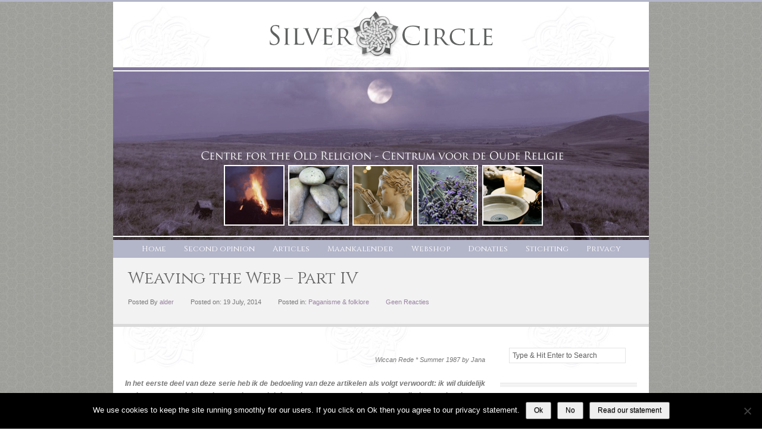

--- FILE ---
content_type: text/html; charset=UTF-8
request_url: http://silvercircle.org/paganisme-folklore/weaving-web-part-iv/
body_size: 73934
content:
<!DOCTYPE html PUBLIC "-//W3C//DTD XHTML 1.0 Strict//EN" "http://www.w3.org/TR/xhtml1/DTD/xhtml1-strict.dtd" >
<html xmlns="http://www.w3.org/1999/xhtml" xml:lang="en" lang="en-US" >

<head>
<meta http-equiv="content-type" content="text/html; charset=UTF-8" />

<title>Weaving the Web - Part IV - Silver Circle | Centre for the Old Religion</title>

<link rel="stylesheet" type="text/css" href="http://silvercircle.org/wp-content/themes/CleanResponse/style.css" />
<link href='http://fonts.googleapis.com/css?family=Cinzel|Tangerine' rel='stylesheet' type='text/css'>
<meta name="viewport" content="width=device-width, initial-scale=1, maximum-scale=1" />
<meta name='robots' content='index, follow, max-image-preview:large, max-snippet:-1, max-video-preview:-1' />
	<style>img:is([sizes="auto" i], [sizes^="auto," i]) { contain-intrinsic-size: 3000px 1500px }</style>
	
	<!-- This site is optimized with the Yoast SEO plugin v26.6 - https://yoast.com/wordpress/plugins/seo/ -->
	<link rel="canonical" href="https://silvercircle.org/paganisme-folklore/weaving-web-part-iv/" />
	<meta property="og:locale" content="en_US" />
	<meta property="og:type" content="article" />
	<meta property="og:title" content="Weaving the Web - Part IV - Silver Circle | Centre for the Old Religion" />
	<meta property="og:description" content="Wiccan Rede * Summer 1987 by Jana In het eerste deel van deze serie heb ik de bedoeling van deze artikelen als volgt verwoordt: ik" />
	<meta property="og:url" content="https://silvercircle.org/paganisme-folklore/weaving-web-part-iv/" />
	<meta property="og:site_name" content="Silver Circle | Centre for the Old Religion" />
	<meta property="article:published_time" content="2014-07-19T18:00:28+00:00" />
	<meta property="article:modified_time" content="2014-07-19T19:04:17+00:00" />
	<meta name="author" content="alder" />
	<meta name="twitter:label1" content="Written by" />
	<meta name="twitter:data1" content="alder" />
	<meta name="twitter:label2" content="Est. reading time" />
	<meta name="twitter:data2" content="13 minutes" />
	<script type="application/ld+json" class="yoast-schema-graph">{"@context":"https://schema.org","@graph":[{"@type":"WebPage","@id":"https://silvercircle.org/paganisme-folklore/weaving-web-part-iv/","url":"https://silvercircle.org/paganisme-folklore/weaving-web-part-iv/","name":"Weaving the Web - Part IV - Silver Circle | Centre for the Old Religion","isPartOf":{"@id":"http://silvercircle.org/#website"},"datePublished":"2014-07-19T18:00:28+00:00","dateModified":"2014-07-19T19:04:17+00:00","author":{"@id":"http://silvercircle.org/#/schema/person/2df3e75a0ebc9567aa24b0a7371f5a19"},"breadcrumb":{"@id":"https://silvercircle.org/paganisme-folklore/weaving-web-part-iv/#breadcrumb"},"inLanguage":"en-US","potentialAction":[{"@type":"ReadAction","target":["https://silvercircle.org/paganisme-folklore/weaving-web-part-iv/"]}]},{"@type":"BreadcrumbList","@id":"https://silvercircle.org/paganisme-folklore/weaving-web-part-iv/#breadcrumb","itemListElement":[{"@type":"ListItem","position":1,"name":"Home","item":"http://silvercircle.org/"},{"@type":"ListItem","position":2,"name":"Weaving the Web &#8211; Part IV"}]},{"@type":"WebSite","@id":"http://silvercircle.org/#website","url":"http://silvercircle.org/","name":"Silver Circle | Centre for the Old Religion","description":"Centre for the Old Religion","potentialAction":[{"@type":"SearchAction","target":{"@type":"EntryPoint","urlTemplate":"http://silvercircle.org/?s={search_term_string}"},"query-input":{"@type":"PropertyValueSpecification","valueRequired":true,"valueName":"search_term_string"}}],"inLanguage":"en-US"},{"@type":"Person","@id":"http://silvercircle.org/#/schema/person/2df3e75a0ebc9567aa24b0a7371f5a19","name":"alder","image":{"@type":"ImageObject","inLanguage":"en-US","@id":"http://silvercircle.org/#/schema/person/image/","url":"https://secure.gravatar.com/avatar/a603212e00f37d0612a3bcc121e55f273f5b6cf6bf96cc1e1132c447dcab7ee1?s=96&r=g","contentUrl":"https://secure.gravatar.com/avatar/a603212e00f37d0612a3bcc121e55f273f5b6cf6bf96cc1e1132c447dcab7ee1?s=96&r=g","caption":"alder"},"url":"http://silvercircle.org/author/alder/"}]}</script>
	<!-- / Yoast SEO plugin. -->


<link rel='dns-prefetch' href='//ajax.googleapis.com' />
<link rel='dns-prefetch' href='//secure.gravatar.com' />
<link rel='dns-prefetch' href='//stats.wp.com' />
<link rel='dns-prefetch' href='//netdna.bootstrapcdn.com' />
<link rel='dns-prefetch' href='//v0.wordpress.com' />
<link rel='dns-prefetch' href='//jetpack.wordpress.com' />
<link rel='dns-prefetch' href='//s0.wp.com' />
<link rel='dns-prefetch' href='//public-api.wordpress.com' />
<link rel='dns-prefetch' href='//0.gravatar.com' />
<link rel='dns-prefetch' href='//1.gravatar.com' />
<link rel='dns-prefetch' href='//2.gravatar.com' />
<link rel='dns-prefetch' href='//widgets.wp.com' />
<link rel='preconnect' href='//i0.wp.com' />
<link rel="alternate" type="application/rss+xml" title="Silver Circle | Centre for the Old Religion &raquo; Feed" href="http://silvercircle.org/feed/" />
<link rel="alternate" type="application/rss+xml" title="Silver Circle | Centre for the Old Religion &raquo; Comments Feed" href="http://silvercircle.org/comments/feed/" />
<link rel="alternate" type="application/rss+xml" title="Silver Circle | Centre for the Old Religion &raquo; Weaving the Web &#8211; Part IV Comments Feed" href="http://silvercircle.org/paganisme-folklore/weaving-web-part-iv/feed/" />
<script type="text/javascript">
/* <![CDATA[ */
window._wpemojiSettings = {"baseUrl":"https:\/\/s.w.org\/images\/core\/emoji\/16.0.1\/72x72\/","ext":".png","svgUrl":"https:\/\/s.w.org\/images\/core\/emoji\/16.0.1\/svg\/","svgExt":".svg","source":{"concatemoji":"http:\/\/silvercircle.org\/wp-includes\/js\/wp-emoji-release.min.js?ver=6.8.2"}};
/*! This file is auto-generated */
!function(s,n){var o,i,e;function c(e){try{var t={supportTests:e,timestamp:(new Date).valueOf()};sessionStorage.setItem(o,JSON.stringify(t))}catch(e){}}function p(e,t,n){e.clearRect(0,0,e.canvas.width,e.canvas.height),e.fillText(t,0,0);var t=new Uint32Array(e.getImageData(0,0,e.canvas.width,e.canvas.height).data),a=(e.clearRect(0,0,e.canvas.width,e.canvas.height),e.fillText(n,0,0),new Uint32Array(e.getImageData(0,0,e.canvas.width,e.canvas.height).data));return t.every(function(e,t){return e===a[t]})}function u(e,t){e.clearRect(0,0,e.canvas.width,e.canvas.height),e.fillText(t,0,0);for(var n=e.getImageData(16,16,1,1),a=0;a<n.data.length;a++)if(0!==n.data[a])return!1;return!0}function f(e,t,n,a){switch(t){case"flag":return n(e,"\ud83c\udff3\ufe0f\u200d\u26a7\ufe0f","\ud83c\udff3\ufe0f\u200b\u26a7\ufe0f")?!1:!n(e,"\ud83c\udde8\ud83c\uddf6","\ud83c\udde8\u200b\ud83c\uddf6")&&!n(e,"\ud83c\udff4\udb40\udc67\udb40\udc62\udb40\udc65\udb40\udc6e\udb40\udc67\udb40\udc7f","\ud83c\udff4\u200b\udb40\udc67\u200b\udb40\udc62\u200b\udb40\udc65\u200b\udb40\udc6e\u200b\udb40\udc67\u200b\udb40\udc7f");case"emoji":return!a(e,"\ud83e\udedf")}return!1}function g(e,t,n,a){var r="undefined"!=typeof WorkerGlobalScope&&self instanceof WorkerGlobalScope?new OffscreenCanvas(300,150):s.createElement("canvas"),o=r.getContext("2d",{willReadFrequently:!0}),i=(o.textBaseline="top",o.font="600 32px Arial",{});return e.forEach(function(e){i[e]=t(o,e,n,a)}),i}function t(e){var t=s.createElement("script");t.src=e,t.defer=!0,s.head.appendChild(t)}"undefined"!=typeof Promise&&(o="wpEmojiSettingsSupports",i=["flag","emoji"],n.supports={everything:!0,everythingExceptFlag:!0},e=new Promise(function(e){s.addEventListener("DOMContentLoaded",e,{once:!0})}),new Promise(function(t){var n=function(){try{var e=JSON.parse(sessionStorage.getItem(o));if("object"==typeof e&&"number"==typeof e.timestamp&&(new Date).valueOf()<e.timestamp+604800&&"object"==typeof e.supportTests)return e.supportTests}catch(e){}return null}();if(!n){if("undefined"!=typeof Worker&&"undefined"!=typeof OffscreenCanvas&&"undefined"!=typeof URL&&URL.createObjectURL&&"undefined"!=typeof Blob)try{var e="postMessage("+g.toString()+"("+[JSON.stringify(i),f.toString(),p.toString(),u.toString()].join(",")+"));",a=new Blob([e],{type:"text/javascript"}),r=new Worker(URL.createObjectURL(a),{name:"wpTestEmojiSupports"});return void(r.onmessage=function(e){c(n=e.data),r.terminate(),t(n)})}catch(e){}c(n=g(i,f,p,u))}t(n)}).then(function(e){for(var t in e)n.supports[t]=e[t],n.supports.everything=n.supports.everything&&n.supports[t],"flag"!==t&&(n.supports.everythingExceptFlag=n.supports.everythingExceptFlag&&n.supports[t]);n.supports.everythingExceptFlag=n.supports.everythingExceptFlag&&!n.supports.flag,n.DOMReady=!1,n.readyCallback=function(){n.DOMReady=!0}}).then(function(){return e}).then(function(){var e;n.supports.everything||(n.readyCallback(),(e=n.source||{}).concatemoji?t(e.concatemoji):e.wpemoji&&e.twemoji&&(t(e.twemoji),t(e.wpemoji)))}))}((window,document),window._wpemojiSettings);
/* ]]> */
</script>
<link rel='stylesheet' id='flexslider_css-css' href='http://silvercircle.org/wp-content/themes/CleanResponse/js/flexslider/flexslider.css?ver=6.8.2' type='text/css' media='all' />
<link rel='stylesheet' id='jetpack_related-posts-css' href='http://silvercircle.org/wp-content/plugins/jetpack/modules/related-posts/related-posts.css?ver=20240116' type='text/css' media='all' />
<style id='wp-emoji-styles-inline-css' type='text/css'>

	img.wp-smiley, img.emoji {
		display: inline !important;
		border: none !important;
		box-shadow: none !important;
		height: 1em !important;
		width: 1em !important;
		margin: 0 0.07em !important;
		vertical-align: -0.1em !important;
		background: none !important;
		padding: 0 !important;
	}
</style>
<link rel='stylesheet' id='wp-block-library-css' href='http://silvercircle.org/wp-includes/css/dist/block-library/style.min.css?ver=6.8.2' type='text/css' media='all' />
<style id='classic-theme-styles-inline-css' type='text/css'>
/*! This file is auto-generated */
.wp-block-button__link{color:#fff;background-color:#32373c;border-radius:9999px;box-shadow:none;text-decoration:none;padding:calc(.667em + 2px) calc(1.333em + 2px);font-size:1.125em}.wp-block-file__button{background:#32373c;color:#fff;text-decoration:none}
</style>
<link rel='stylesheet' id='mediaelement-css' href='http://silvercircle.org/wp-includes/js/mediaelement/mediaelementplayer-legacy.min.css?ver=4.2.17' type='text/css' media='all' />
<link rel='stylesheet' id='wp-mediaelement-css' href='http://silvercircle.org/wp-includes/js/mediaelement/wp-mediaelement.min.css?ver=6.8.2' type='text/css' media='all' />
<style id='jetpack-sharing-buttons-style-inline-css' type='text/css'>
.jetpack-sharing-buttons__services-list{display:flex;flex-direction:row;flex-wrap:wrap;gap:0;list-style-type:none;margin:5px;padding:0}.jetpack-sharing-buttons__services-list.has-small-icon-size{font-size:12px}.jetpack-sharing-buttons__services-list.has-normal-icon-size{font-size:16px}.jetpack-sharing-buttons__services-list.has-large-icon-size{font-size:24px}.jetpack-sharing-buttons__services-list.has-huge-icon-size{font-size:36px}@media print{.jetpack-sharing-buttons__services-list{display:none!important}}.editor-styles-wrapper .wp-block-jetpack-sharing-buttons{gap:0;padding-inline-start:0}ul.jetpack-sharing-buttons__services-list.has-background{padding:1.25em 2.375em}
</style>
<style id='global-styles-inline-css' type='text/css'>
:root{--wp--preset--aspect-ratio--square: 1;--wp--preset--aspect-ratio--4-3: 4/3;--wp--preset--aspect-ratio--3-4: 3/4;--wp--preset--aspect-ratio--3-2: 3/2;--wp--preset--aspect-ratio--2-3: 2/3;--wp--preset--aspect-ratio--16-9: 16/9;--wp--preset--aspect-ratio--9-16: 9/16;--wp--preset--color--black: #000000;--wp--preset--color--cyan-bluish-gray: #abb8c3;--wp--preset--color--white: #ffffff;--wp--preset--color--pale-pink: #f78da7;--wp--preset--color--vivid-red: #cf2e2e;--wp--preset--color--luminous-vivid-orange: #ff6900;--wp--preset--color--luminous-vivid-amber: #fcb900;--wp--preset--color--light-green-cyan: #7bdcb5;--wp--preset--color--vivid-green-cyan: #00d084;--wp--preset--color--pale-cyan-blue: #8ed1fc;--wp--preset--color--vivid-cyan-blue: #0693e3;--wp--preset--color--vivid-purple: #9b51e0;--wp--preset--gradient--vivid-cyan-blue-to-vivid-purple: linear-gradient(135deg,rgba(6,147,227,1) 0%,rgb(155,81,224) 100%);--wp--preset--gradient--light-green-cyan-to-vivid-green-cyan: linear-gradient(135deg,rgb(122,220,180) 0%,rgb(0,208,130) 100%);--wp--preset--gradient--luminous-vivid-amber-to-luminous-vivid-orange: linear-gradient(135deg,rgba(252,185,0,1) 0%,rgba(255,105,0,1) 100%);--wp--preset--gradient--luminous-vivid-orange-to-vivid-red: linear-gradient(135deg,rgba(255,105,0,1) 0%,rgb(207,46,46) 100%);--wp--preset--gradient--very-light-gray-to-cyan-bluish-gray: linear-gradient(135deg,rgb(238,238,238) 0%,rgb(169,184,195) 100%);--wp--preset--gradient--cool-to-warm-spectrum: linear-gradient(135deg,rgb(74,234,220) 0%,rgb(151,120,209) 20%,rgb(207,42,186) 40%,rgb(238,44,130) 60%,rgb(251,105,98) 80%,rgb(254,248,76) 100%);--wp--preset--gradient--blush-light-purple: linear-gradient(135deg,rgb(255,206,236) 0%,rgb(152,150,240) 100%);--wp--preset--gradient--blush-bordeaux: linear-gradient(135deg,rgb(254,205,165) 0%,rgb(254,45,45) 50%,rgb(107,0,62) 100%);--wp--preset--gradient--luminous-dusk: linear-gradient(135deg,rgb(255,203,112) 0%,rgb(199,81,192) 50%,rgb(65,88,208) 100%);--wp--preset--gradient--pale-ocean: linear-gradient(135deg,rgb(255,245,203) 0%,rgb(182,227,212) 50%,rgb(51,167,181) 100%);--wp--preset--gradient--electric-grass: linear-gradient(135deg,rgb(202,248,128) 0%,rgb(113,206,126) 100%);--wp--preset--gradient--midnight: linear-gradient(135deg,rgb(2,3,129) 0%,rgb(40,116,252) 100%);--wp--preset--font-size--small: 13px;--wp--preset--font-size--medium: 20px;--wp--preset--font-size--large: 36px;--wp--preset--font-size--x-large: 42px;--wp--preset--spacing--20: 0.44rem;--wp--preset--spacing--30: 0.67rem;--wp--preset--spacing--40: 1rem;--wp--preset--spacing--50: 1.5rem;--wp--preset--spacing--60: 2.25rem;--wp--preset--spacing--70: 3.38rem;--wp--preset--spacing--80: 5.06rem;--wp--preset--shadow--natural: 6px 6px 9px rgba(0, 0, 0, 0.2);--wp--preset--shadow--deep: 12px 12px 50px rgba(0, 0, 0, 0.4);--wp--preset--shadow--sharp: 6px 6px 0px rgba(0, 0, 0, 0.2);--wp--preset--shadow--outlined: 6px 6px 0px -3px rgba(255, 255, 255, 1), 6px 6px rgba(0, 0, 0, 1);--wp--preset--shadow--crisp: 6px 6px 0px rgba(0, 0, 0, 1);}:where(.is-layout-flex){gap: 0.5em;}:where(.is-layout-grid){gap: 0.5em;}body .is-layout-flex{display: flex;}.is-layout-flex{flex-wrap: wrap;align-items: center;}.is-layout-flex > :is(*, div){margin: 0;}body .is-layout-grid{display: grid;}.is-layout-grid > :is(*, div){margin: 0;}:where(.wp-block-columns.is-layout-flex){gap: 2em;}:where(.wp-block-columns.is-layout-grid){gap: 2em;}:where(.wp-block-post-template.is-layout-flex){gap: 1.25em;}:where(.wp-block-post-template.is-layout-grid){gap: 1.25em;}.has-black-color{color: var(--wp--preset--color--black) !important;}.has-cyan-bluish-gray-color{color: var(--wp--preset--color--cyan-bluish-gray) !important;}.has-white-color{color: var(--wp--preset--color--white) !important;}.has-pale-pink-color{color: var(--wp--preset--color--pale-pink) !important;}.has-vivid-red-color{color: var(--wp--preset--color--vivid-red) !important;}.has-luminous-vivid-orange-color{color: var(--wp--preset--color--luminous-vivid-orange) !important;}.has-luminous-vivid-amber-color{color: var(--wp--preset--color--luminous-vivid-amber) !important;}.has-light-green-cyan-color{color: var(--wp--preset--color--light-green-cyan) !important;}.has-vivid-green-cyan-color{color: var(--wp--preset--color--vivid-green-cyan) !important;}.has-pale-cyan-blue-color{color: var(--wp--preset--color--pale-cyan-blue) !important;}.has-vivid-cyan-blue-color{color: var(--wp--preset--color--vivid-cyan-blue) !important;}.has-vivid-purple-color{color: var(--wp--preset--color--vivid-purple) !important;}.has-black-background-color{background-color: var(--wp--preset--color--black) !important;}.has-cyan-bluish-gray-background-color{background-color: var(--wp--preset--color--cyan-bluish-gray) !important;}.has-white-background-color{background-color: var(--wp--preset--color--white) !important;}.has-pale-pink-background-color{background-color: var(--wp--preset--color--pale-pink) !important;}.has-vivid-red-background-color{background-color: var(--wp--preset--color--vivid-red) !important;}.has-luminous-vivid-orange-background-color{background-color: var(--wp--preset--color--luminous-vivid-orange) !important;}.has-luminous-vivid-amber-background-color{background-color: var(--wp--preset--color--luminous-vivid-amber) !important;}.has-light-green-cyan-background-color{background-color: var(--wp--preset--color--light-green-cyan) !important;}.has-vivid-green-cyan-background-color{background-color: var(--wp--preset--color--vivid-green-cyan) !important;}.has-pale-cyan-blue-background-color{background-color: var(--wp--preset--color--pale-cyan-blue) !important;}.has-vivid-cyan-blue-background-color{background-color: var(--wp--preset--color--vivid-cyan-blue) !important;}.has-vivid-purple-background-color{background-color: var(--wp--preset--color--vivid-purple) !important;}.has-black-border-color{border-color: var(--wp--preset--color--black) !important;}.has-cyan-bluish-gray-border-color{border-color: var(--wp--preset--color--cyan-bluish-gray) !important;}.has-white-border-color{border-color: var(--wp--preset--color--white) !important;}.has-pale-pink-border-color{border-color: var(--wp--preset--color--pale-pink) !important;}.has-vivid-red-border-color{border-color: var(--wp--preset--color--vivid-red) !important;}.has-luminous-vivid-orange-border-color{border-color: var(--wp--preset--color--luminous-vivid-orange) !important;}.has-luminous-vivid-amber-border-color{border-color: var(--wp--preset--color--luminous-vivid-amber) !important;}.has-light-green-cyan-border-color{border-color: var(--wp--preset--color--light-green-cyan) !important;}.has-vivid-green-cyan-border-color{border-color: var(--wp--preset--color--vivid-green-cyan) !important;}.has-pale-cyan-blue-border-color{border-color: var(--wp--preset--color--pale-cyan-blue) !important;}.has-vivid-cyan-blue-border-color{border-color: var(--wp--preset--color--vivid-cyan-blue) !important;}.has-vivid-purple-border-color{border-color: var(--wp--preset--color--vivid-purple) !important;}.has-vivid-cyan-blue-to-vivid-purple-gradient-background{background: var(--wp--preset--gradient--vivid-cyan-blue-to-vivid-purple) !important;}.has-light-green-cyan-to-vivid-green-cyan-gradient-background{background: var(--wp--preset--gradient--light-green-cyan-to-vivid-green-cyan) !important;}.has-luminous-vivid-amber-to-luminous-vivid-orange-gradient-background{background: var(--wp--preset--gradient--luminous-vivid-amber-to-luminous-vivid-orange) !important;}.has-luminous-vivid-orange-to-vivid-red-gradient-background{background: var(--wp--preset--gradient--luminous-vivid-orange-to-vivid-red) !important;}.has-very-light-gray-to-cyan-bluish-gray-gradient-background{background: var(--wp--preset--gradient--very-light-gray-to-cyan-bluish-gray) !important;}.has-cool-to-warm-spectrum-gradient-background{background: var(--wp--preset--gradient--cool-to-warm-spectrum) !important;}.has-blush-light-purple-gradient-background{background: var(--wp--preset--gradient--blush-light-purple) !important;}.has-blush-bordeaux-gradient-background{background: var(--wp--preset--gradient--blush-bordeaux) !important;}.has-luminous-dusk-gradient-background{background: var(--wp--preset--gradient--luminous-dusk) !important;}.has-pale-ocean-gradient-background{background: var(--wp--preset--gradient--pale-ocean) !important;}.has-electric-grass-gradient-background{background: var(--wp--preset--gradient--electric-grass) !important;}.has-midnight-gradient-background{background: var(--wp--preset--gradient--midnight) !important;}.has-small-font-size{font-size: var(--wp--preset--font-size--small) !important;}.has-medium-font-size{font-size: var(--wp--preset--font-size--medium) !important;}.has-large-font-size{font-size: var(--wp--preset--font-size--large) !important;}.has-x-large-font-size{font-size: var(--wp--preset--font-size--x-large) !important;}
:where(.wp-block-post-template.is-layout-flex){gap: 1.25em;}:where(.wp-block-post-template.is-layout-grid){gap: 1.25em;}
:where(.wp-block-columns.is-layout-flex){gap: 2em;}:where(.wp-block-columns.is-layout-grid){gap: 2em;}
:root :where(.wp-block-pullquote){font-size: 1.5em;line-height: 1.6;}
</style>
<link rel='stylesheet' id='cookie-notice-front-css' href='http://silvercircle.org/wp-content/plugins/cookie-notice/css/front.min.css?ver=2.5.11' type='text/css' media='all' />
<link rel='stylesheet' id='super-rss-reader-css' href='http://silvercircle.org/wp-content/plugins/super-rss-reader/public/css/style.min.css?ver=5.4' type='text/css' media='all' />
<link rel='stylesheet' id='font-awesome-css' href='//netdna.bootstrapcdn.com/font-awesome/4.0.3/css/font-awesome.css?ver=6.8.2' type='text/css' media='all' />
<link rel='stylesheet' id='jetpack_likes-css' href='http://silvercircle.org/wp-content/plugins/jetpack/modules/likes/style.css?ver=15.3.1' type='text/css' media='all' />
<script type="text/javascript" src="https://ajax.googleapis.com/ajax/libs/jquery/1.11.1/jquery.min.js?ver=6.8.2" id="jquery-js"></script>
<script type="text/javascript" src="http://silvercircle.org/wp-content/themes/CleanResponse/js/flexslider/jquery.flexslider-min.js?ver=6.8.2" id="flexslider-js"></script>
<script type="text/javascript" id="jetpack_related-posts-js-extra">
/* <![CDATA[ */
var related_posts_js_options = {"post_heading":"h4"};
/* ]]> */
</script>
<script type="text/javascript" src="http://silvercircle.org/wp-content/plugins/jetpack/_inc/build/related-posts/related-posts.min.js?ver=20240116" id="jetpack_related-posts-js"></script>
<script type="text/javascript" id="cookie-notice-front-js-before">
/* <![CDATA[ */
var cnArgs = {"ajaxUrl":"http:\/\/silvercircle.org\/wp-admin\/admin-ajax.php","nonce":"e39260aff4","hideEffect":"fade","position":"bottom","onScroll":false,"onScrollOffset":100,"onClick":false,"cookieName":"cookie_notice_accepted","cookieTime":2592000,"cookieTimeRejected":2592000,"globalCookie":false,"redirection":false,"cache":false,"revokeCookies":true,"revokeCookiesOpt":"automatic"};
/* ]]> */
</script>
<script type="text/javascript" src="http://silvercircle.org/wp-content/plugins/cookie-notice/js/front.min.js?ver=2.5.11" id="cookie-notice-front-js"></script>
<script type="text/javascript" src="http://silvercircle.org/wp-content/plugins/super-rss-reader/public/js/jquery.easy-ticker.min.js?ver=5.4" id="jquery-easy-ticker-js"></script>
<script type="text/javascript" src="http://silvercircle.org/wp-content/plugins/super-rss-reader/public/js/script.min.js?ver=5.4" id="super-rss-reader-js"></script>
<script type="text/javascript" src="http://silvercircle.org/wp-content/themes/CleanResponse/js/ie.js?ver=6.8.2" id="ie-js"></script>
<script type="text/javascript" src="http://silvercircle.org/wp-content/themes/CleanResponse/js/tabs.js?ver=1.0" id="custom_script-js"></script>
<link rel="https://api.w.org/" href="http://silvercircle.org/wp-json/" /><link rel="alternate" title="JSON" type="application/json" href="http://silvercircle.org/wp-json/wp/v2/posts/180" /><link rel="EditURI" type="application/rsd+xml" title="RSD" href="http://silvercircle.org/xmlrpc.php?rsd" />
<meta name="generator" content="WordPress 6.8.2" />
<link rel='shortlink' href='https://wp.me/p4QwtN-2U' />
<link rel="alternate" title="oEmbed (JSON)" type="application/json+oembed" href="http://silvercircle.org/wp-json/oembed/1.0/embed?url=http%3A%2F%2Fsilvercircle.org%2Fpaganisme-folklore%2Fweaving-web-part-iv%2F" />
<link rel="alternate" title="oEmbed (XML)" type="text/xml+oembed" href="http://silvercircle.org/wp-json/oembed/1.0/embed?url=http%3A%2F%2Fsilvercircle.org%2Fpaganisme-folklore%2Fweaving-web-part-iv%2F&#038;format=xml" />
	<style>img#wpstats{display:none}</style>
		<!-- Analytics by WP Statistics - https://wp-statistics.com -->
<script type="text/javascript" charset="utf-8"> 
      jQuery(window).load(function() { 
        jQuery('.flexslider').flexslider({
            animation: "fade",              //String: Select your animation type, "fade" or "slide"
            slideDirection: "horizontal",   //String: Select the sliding direction, "horizontal" or "vertical"
            slideshow: true,   //Boolean: Animate slider automatically
            slideshowSpeed: 3000,   //Integer: Set the speed of the slideshow cycling, in milliseconds
            animationDuration: 500,   //Integer: Set the speed of animations, in milliseconds
            directionNav: true,    //Boolean: Create navigation for previous/next navigation? (true/false)
            controlNav: true,     //Boolean: Create navigation for paging control of each clide? Note: Leave true for manualControls usage
            keyboardNav: true,    //Boolean: Allow slider navigating via keyboard left/right keys
            mousewheel: false,    //Boolean: Allow slider navigating via mousewheel
            prevText: "Previous",           //String: Set the text for the "previous" directionNav item
            nextText: "Next",               //String: Set the text for the "next" directionNav item
            pausePlay: false,               //Boolean: Create pause/play dynamic element
            pauseText: "Pause",             //String: Set the text for the "pause" pausePlay item
            playText: "Play",               //String: Set the text for the "play" pausePlay item
            randomize: false,     //Boolean: Randomize slide order
            slideToStart: 0,    //Integer: The slide that the slider should start on. Array notation (0 = first slide)
            animationLoop: true,            //Boolean: Should the animation loop? If false, directionNav will received "disable" classes at either end
            pauseOnAction: true,            //Boolean: Pause the slideshow when interacting with control elements, highly recommended.
            pauseOnHover: true,            //Boolean: Pause the slideshow when hovering over slider, then resume when no longer hovering
            controlsContainer: "",          //Selector: Declare which container the navigation elements should be appended too. Default container is the flexSlider element. Example use would be ".flexslider-container", "#container", etc. If the given element is not found, the default action will be taken.
            manualControls: "",             //Selector: Declare custom control navigation. Example would be ".flex-control-nav li" or "#tabs-nav li img", etc. The number of elements in your controlNav should match the number of slides/tabs.
            
        }); 
      }); 
    </script><link rel="icon" href="https://i0.wp.com/silvercircle.org/wp-content/uploads/2014/12/silvercircle-5494bbcev1_site_icon.png?fit=32%2C32" sizes="32x32" />
<link rel="icon" href="https://i0.wp.com/silvercircle.org/wp-content/uploads/2014/12/silvercircle-5494bbcev1_site_icon.png?fit=192%2C192" sizes="192x192" />
<link rel="apple-touch-icon" href="https://i0.wp.com/silvercircle.org/wp-content/uploads/2014/12/silvercircle-5494bbcev1_site_icon.png?fit=180%2C180" />
<meta name="msapplication-TileImage" content="https://i0.wp.com/silvercircle.org/wp-content/uploads/2014/12/silvercircle-5494bbcev1_site_icon.png?fit=270%2C270" />
<link rel="stylesheet" type="text/css" href="http://silvercircle.org/wp-admin/admin-ajax.php?action=upfw_css" />
</head>

<body class="wp-singular post-template-default single single-post postid-180 single-format-standard wp-theme-CleanResponse cookies-not-set">


<div id="header">

<div class="logo">
<p><a href="http://silvercircle.org"><img src="http://silvercircle.org/wp-content/themes/CleanResponse/img/logo.png" class="logo" alt="logo"/></a></p>
</div>





</div><!-- End header -->

<div class="container">

<div id="second-header"></div>
<div id="navbar">
<div id="main-nav">
<div class="menu-header"><ul id="menu-menu" class="menu"><li id="menu-item-10" class="menu-item menu-item-type-post_type menu-item-object-page menu-item-home menu-item-10"><a href="http://silvercircle.org/">Home</a></li>
<li id="menu-item-386" class="menu-item menu-item-type-post_type menu-item-object-page menu-item-386"><a href="http://silvercircle.org/second-opinion/">Second opinion</a></li>
<li id="menu-item-408" class="menu-item menu-item-type-post_type menu-item-object-page menu-item-has-children menu-item-408"><a href="http://silvercircle.org/articles/">Articles</a>
<ul class="sub-menu">
	<li id="menu-item-409" class="menu-item menu-item-type-taxonomy menu-item-object-category menu-item-409"><a href="http://silvercircle.org/category/arts-and-crafts/">Arts and Crafts</a></li>
	<li id="menu-item-410" class="menu-item menu-item-type-taxonomy menu-item-object-category menu-item-410"><a href="http://silvercircle.org/category/geschiedenis-wetenschap/">Geschiedenis &amp; wetenschap</a></li>
	<li id="menu-item-411" class="menu-item menu-item-type-taxonomy menu-item-object-category menu-item-411"><a href="http://silvercircle.org/category/jaarfeesten-rituelen/">Jaarfeesten &amp; rituelen</a></li>
	<li id="menu-item-412" class="menu-item menu-item-type-taxonomy menu-item-object-category current-post-ancestor current-menu-parent current-post-parent menu-item-412"><a href="http://silvercircle.org/category/paganisme-folklore/">Paganisme &amp; folklore</a></li>
	<li id="menu-item-413" class="menu-item menu-item-type-taxonomy menu-item-object-category menu-item-413"><a href="http://silvercircle.org/category/wicca-hekserij/">Wicca &amp; hekserij</a></li>
	<li id="menu-item-447" class="menu-item menu-item-type-custom menu-item-object-custom menu-item-447"><a href="http://silvercircle.org/tag/english/">English Articles</a></li>
</ul>
</li>
<li id="menu-item-414" class="menu-item menu-item-type-custom menu-item-object-custom menu-item-414"><a href="http://silvercircle.org/calendar/">Maankalender</a></li>
<li id="menu-item-415" class="menu-item menu-item-type-custom menu-item-object-custom menu-item-415"><a href="https://webshop.silvercircle.org/">Webshop</a></li>
<li id="menu-item-431" class="menu-item menu-item-type-post_type menu-item-object-page menu-item-431"><a href="http://silvercircle.org/donaties/">Donaties</a></li>
<li id="menu-item-489" class="menu-item menu-item-type-post_type menu-item-object-page menu-item-has-children menu-item-489"><a href="http://silvercircle.org/stichting/">Stichting</a>
<ul class="sub-menu">
	<li id="menu-item-496" class="menu-item menu-item-type-post_type menu-item-object-page menu-item-496"><a href="http://silvercircle.org/gegevens/">Gegevens</a></li>
	<li id="menu-item-495" class="menu-item menu-item-type-post_type menu-item-object-page menu-item-495"><a href="http://silvercircle.org/doelstelling/">Doelstelling</a></li>
	<li id="menu-item-494" class="menu-item menu-item-type-post_type menu-item-object-page menu-item-494"><a href="http://silvercircle.org/beleidsplan/">Beleidsplan</a></li>
	<li id="menu-item-493" class="menu-item menu-item-type-post_type menu-item-object-page menu-item-493"><a href="http://silvercircle.org/bestuurssamenstelling/">Bestuurssamenstelling</a></li>
	<li id="menu-item-492" class="menu-item menu-item-type-post_type menu-item-object-page menu-item-492"><a href="http://silvercircle.org/beloningsbeleid/">Beloningsbeleid</a></li>
	<li id="menu-item-491" class="menu-item menu-item-type-post_type menu-item-object-page menu-item-491"><a href="http://silvercircle.org/verslag-van-de-uitgeoefende-activiteiten/">Activiteitenverslag</a></li>
	<li id="menu-item-490" class="menu-item menu-item-type-post_type menu-item-object-page menu-item-490"><a href="http://silvercircle.org/financiele-verantwoording/">Financiële verantwoording</a></li>
</ul>
</li>
<li id="menu-item-571" class="menu-item menu-item-type-post_type menu-item-object-page menu-item-571"><a href="http://silvercircle.org/privacy/">Privacy</a></li>
</ul></div></div>
</div>
<h1 class="posttitle">Weaving the Web &#8211; Part IV</h1>

<div id="postmeta">
<ul>
<li class="author">Posted By <a class="url fn n" href="http://silvercircle.org/author/alder/">alder</a></li>
<li class="date">Posted on: 19 July, 2014</li>
<li class="category">Posted in: <a href="http://silvercircle.org/category/paganisme-folklore/" rel="category tag">Paganisme &amp; folklore</a></li>
<li class="commentmeta"><a href="http://silvercircle.org/paganisme-folklore/weaving-web-part-iv/#comments">Geen Reacties</a></li><br/>
<li class="tags"></li>
</ul>
</div><!-- End Postmeta -->


<div id="main">

<div id="content">

<p style="text-align: right;"><span style="font-size: 8pt;"><em>Wiccan Rede * Summer 1987 by Jana</em></span></p>
<p><em><strong>In het eerste deel van deze serie heb ik de bedoeling van deze artikelen als volgt verwoordt: ik wil duidelijk maken waarom juist ook paganisten aktief zouden moeten worden en hoe zij dat zouden kunnen vormgeven.</strong></em></p>
<p>Het gebied waarop juist ook wij aktief zouden moeten worden is &#8216;het milieu&#8217; ofwel &#8216;de politiek&#8217;. Dat laatste woord heb ik gedefinieerd als &#8216;het geheel van maatschappelijke aktiviteiten&#8217; en ik heb geprobeerd duidelijk te maken dat alles met elkaar samenhangt. In het tweede deel, over de Hopi en Navaho, bleek dat milieuvervuilende industrie (winning en verwerking van steenkool en uranium) niet alleen het milieu in engere zin aantast, maar ook de traditionele manier van leven van de Indianen. Het werken voor vrede, voor mensenrechten, voor een rechtvaardiger verdeling van voedsel, huisvesting en onderwijs en voor een beter leefmilieu kan goed samengaan. Waarom juist paganisten zich zouden moeten inzetten voor het milieu kwam aan de orde in het derde deel, over Greenpeace: de Wiccan Rede zegt ons &#8220;Doe wat je wilt mits het niemand schaadt&#8221;. Huidige produktieprocessen van voedsel en energie en van andere produkten blijken daarentegen veelal wel schadelijk te zijn voor ons leefmilieu en uiteindelijk voor onszelf. Reden om aan te sluiten bij organisaties zoals Greenpeace en om zonodig ons gedrag te wijzigen. We kunnen bijvoorbeeld &#8216;s winters verse groenten eten, in plaats van kastomaten, ingevroren spinazie of geïmporteerde avocado&#8217;s. Bijkomend voordeel is dat we zo  meer in het ritme van het seizoen blijven! Janet en Stewart Farrar, in The Witches&#8217; Way, wijzen erop dat Moeder Aade zelf een levend wezen is. We kunnen haar waarnemen als de Godin of als Gaia uit de wetenschappelijke hypothese van Lovelock en Epton (1). &#8220;Hoe dan&#8221;, vragen de Ferrars zich af, &#8220;geven heksen uitdrukking aan hun devotie voor de Aardmoeder, in ethische termen? De implicaties zijn duidelijk. De morele verplichtingen ten aanzien van de evolutie worden door de heks gezien als een persoonlijke verantwoordelijkheid ten opzichte van de natuurlijke ritmes en behoeften van de Aarde als een levend organisme, en tegenover de behoeften, ritmes en evolutie van de wezens die deel uitmaken van haar. Deze wezens -mensen, dieren en planten- zijn de afzonderlijke cellen, het zenuwstelsel, de longen, de zintuigen van Moeder Aarde, zoals het minerale rijk haar levende weefsel en skelet vormt, de zeeën en rivieren zijn haar bloed en de atmosfeer is de lucht die zij ademt, evenals wij zelf doen. Dat is de reden waarom zorg en aktie voor het milieu zo&#8217;n belangrijke rol spelen in de Wicca-ethiek. Dat is waarom heksen boos worden -en in aktie komen- als zuurstofscheppende bomen sneller worden omgehakt dan aangeplant, als walvissen en zeehonden worden vermoord voor commerciële doeleinden, als kunstmeststoffen en pesticiden worden gebruikt, ongeacht hun ecologische invloed, als ongeïnteresseerde industrieën de lucht en rivieren en zeeën vervuilen met hun afvalprodukten en als de betonjungle (vaak met meer oog voor de commercie dan voor huisvesting) zich als een ziekte verspreidt over de huid van de aarde&#8221;. Janet en Stewart Farrar wijzen erop dat heksen verschillende antwoorden vinden op vragen omtrent vegetarisme en automatisering, maar dat het motief hetzelfde is: liefde en respekt voor Moeder Aarde en haar schepselen.</p>
<p>Zijn er nu speciale aktievormen die heksen gebruiken, naast de traditionele middelen? Op deze vraag probeer ik al een paar jaar een antwoord te vinden. Dat blijkt nog niet zo eenvoudig te zijn. Misschien is het handig om onderscheid te maken naar aktievormen voor heksen-onder-elkaar en mogelijkheden om als heks een inbreng te hebben in &#8216;gemengde akties&#8217;. Een bespreking in de volgorde van het steen-in-de vijver-effekt: steeds grotere cirkels. Een voorbeeld van magisch werk binnen een coven is te vinden in The Witches&#8217; Way. In 1981 richtten een aantal vissers een slachting aan onder de jonge grijze zeehonden op het Ierse eilandje Inishkea, omdat de zeehonden de visstand schade zouden toebrengen, hoewel het doden van zeehonden verboden is voor particulieren, werd er niemand bestraft voor het incident. Het publiek was woedend. De Irish Wildlife Federation organiseerde kampen voor vrijwilligers om de zeehonden te bewaken tijdens de volgende zoogperiode. Niemand van de coven van de Farrars kon fysiek aanwezig zijn, maar de leden wilden wel graag hun bijdrage leveren. Daarom werd de gedachtevorm Mara in het leven geroepen. Janet maakte een afbeelding van haar: een grijs-groene waterige gedaante, oprijzend uit en gemaakt van de zee en met felle ogen. Ze kreeg een opdracht: &#8220;Je zult zichtbaar verschijnen aan iedereen die probeert de zeehonden te beschadigen op of nabij Inishkea en deze mensen beangstigen. Je zult niemand kwaad doen, tenzij hij doorzet en er geen andere manier is om hem te stoppen&#8221;. Tijdens elke volle maan in het jaar werd ze opnieuw opgeladen en opgedragen haar werk te doen. Het drama van 1981 werd niet herhaald in de eropvolgende jaren. Mara bestaat nog steeds. Na het zoogseizoen van 1983 vernamen de Farrars hoe een paar mensen die de vrijwillgers op Ineshkea van voedsel voorzagen, werden gered door een vrouw &#8216;in een enkellange grijs-groene regenjas&#8217;. Zij wuifde naar een veilige landingsplaats, weg van de gevaarlijke rotsen waar het stel op afvoer. Het gezicht van de vrouw konden ze niet onderscheiden, maar haar felle ogen wel. Achteraf hoorde het paar dat er geen vrouw daar geweest kon zijn, maar dat verschilende andere mensen er een vrouw hadden zien wandelen, midden tussen de zeehonden die niet verstoord werden door haar. Ze stond bekend als &#8216;het spook&#8217;. Waarschijnlijk werkt deze vorm van magisch werk ten behoeve van het milieu, omdat het beperkt blijft tot één plaats, één bepaald probleem, een overzichtelijke situatie. Met wat fantasie kan een coven of een alleenwerkende heks de bekende technieken gebruiken voor een specifiek doel. Aan te nemen valt dat een gezamenlijke, gelijktijdige inzet van verschillende covens een groter probleem kan aanpakken, zoals bijvoorbeeld een brandende kerncentrale. (En denk aan de landing van Hitler in Engeland die nooit heeft plaatsgevonden. Naar verluidt kwam dat door de inzet van de gezamenlijke engelse covens in1940).</p>
<p>Starhawk heeft een heel boek geschreven over het kombineren van spiritueel en politiek werk, onder de titel &#8216;Dreaming the Dark&#8217;. Van harte aanbevolen voor wie zulk werk in de praktijk wil brengen (2). Het eerste deel van het boek gaat over &#8216;power&#8217;. Starhawk maakt een onderscheid naar &#8216;power-over&#8217; (macht over mensen en dingen) en &#8216;power-from-within&#8217; (kracht van binnen uit). De patriarchale kultuur bestaat bij de gratie van de macht en onderdrukking en het kenmerkende van deze kultuur is vervreemding. Er wordt verschil gemaakt tussen boven (de hemel, God, de machthebbebrs) en beneden (dat wat als niet zoveel waard wordt beschouwd), tussen geest (mannelijk, kultuur) en lichaam (vrouwelijk, natuur), goed (licht) en kwaad (donker). Sommigen hebben macht, maar de meeste mensen zijn machteloos in deze kultuur. De ideale maatschappij, zoals Starhawk die ziet, is gebaseerd op immanentie. De natuur en alle mensen hebben een waarde in zichzelf. Het leven is belangrijk en de inhoud van dingen is belangijker dan de structuur ervan. Een kultuur van immanentie juicht verschillen en veranderingen toe, in plaats van eenvormigheid en starheid. De Godin kan worden gezien als het ymbool van verwantschap, levensonderhoud, genezing, schepping. Kracht komt voort uit jezelf, je kunt er je eigen beslissingen mee nemen om iets te doen of te laten en iedereen is ook verantwoordelijk voor zijn of haar beslissingen. Een maatschappij die naar dit principe is ingericht, zal bestaan uit kleine autonome groepen van verwante mensen (buurtschappen in plaats van grote steden) en integriteit neemt er de plaats in van autoriteit. Dit klinkt misschien utopisch, maar de groepen waarin Starhawk deelneemt, zijn al gebaseerd op immanentie. Eén manier om de wereld te veranderen is namelijk om die inderdaad, daadwerkelijk te veranderen. Een andere manier is magie. Dit is de kunst om veranderingen (van bewustzijn) tot stand te brengen door middel van wiskracht. Hieronder valt ook politieke atie, die immers gericht is op verandering van situaties. Een groot deel van Dreaming the Dark wordt besteed aan de blokkade van de Diable Canyon kerncentrale in Californië in 1981. Bij deze aktie zijn enkele rituelen uitgevoerd met een grote groep buitenstaaners en enkele leden van Starhawk&#8217;s coven of andere paganisten. Het initiatief kan uitgaan van de heksen in de groep of (later, als mensen een ritueel hebben meegemaakt) van de groep zelf. Het is belangrijk  om symbolen te gebruiken en woorden die begrepen worden. Niet iedereen is vertrouwd met (de namen van) de Godin, maar als we spreken over aarde, lucht, vuur, water, natuurlijke objekten, elkaar, dan gebruiken we een gemeenschappelijke taal die verstaan wordt door iedereen, ongeacht zijn of haar achtergrond of ideologie. Je hoeft je religie niet op te dringen, terwijl je toch de ervaring van magie kan delen met anderen. Starhawk beschrijft rituelen die werden uitgevoerd tijdens een demonstratie in een kamp vlakbij de kerncentrale. In beide gevalen werd een groot aantal individuen samen ineens een echte groep. Een ritueel heeft een begin, een hoogtepunt en een eind. Het kan een heel simpel gebeuren zijn met &#8216;chants&#8217; (3) en een cirkel- of spiraaldans, maar als er getrainde mensen bij zijn, kunnen ook de windstreken worden opgeroepen. Dat gebeurde tijdens de demonstratie die werd georganiseerd door artiesten en paganisten. Zij maakten gebruik van symbolen, zoals een grote koeltoren van papier-maché (met op strategische plaatsen koorden erin verwerkt). Aanleiding voor de demonstratie was de eerste verjaardag van het kernongeluk op Three Mile Island. Na een rondgang langs symbolische plaatsen in de stad werd het ritueel gehouden. Door mensen die de vier elementen vertegenwoordigden werd de koeltoren (aan de koorden) uit elkaargetrokken. Terwijl het ding instortte, kwamen er ballonnen uit vrij met witte duiven van vouwpapier. Net als bij de andere rituelen werd ook hier een krachtkegel opgeroepen dor middel van zingen en dansen en deze werd geaard. Een picknick besloot deze krachtige en vreugdevolle ervaring van een paar duizend mensen. Ook de Pentagonaktie in 1981 was op deze manier opgezet, als aktie en ritueel, een magische daad. Een eigen suggestie: de goden vragen om het welslagen van een aktie te bevorderen en bijvoorbeeld symbolische voorwerpen die je gebruikt samen te stellen als een talisman.</p>
<p>In het zelfde jaar, 1981, werd het vrouwenvredeskamp opgezet in Greenham Common in Engeland, bij de luchtmachtbasis waar de NAVO amerikaanse kruisraketten zou gaan plaatsen in 1983. Het initiatief ging uit van een kleine groep vrouwen die wanhopig waren overde wapenweloop en de gevaren die het plaatsen van kruisraketten mee zou brengen voor de hele regio als mogelijk doelwit. Bovendien waren ze boos over de hoge uitgaven die worden gedaan aan vernietigingswapens. In de loop der tijd hebben er veel vrouiwen gewoond, voor een groot deel &#8216;gewone huismoeders&#8217; die vinden dat ze alle reden hebben om bang te zijn en die serieus genomen willen worden door de autoriteiten. Ook deze vrouwen gebruiken symbolen: ze versieren de hekken van de basis met papieren duiven en met foto&#8217;s van hun kinderen. Vanuit het kamp worden verschillende soorten akties georganiseerd. Op een dag zijn er bijvoorbeeld 30.000 vrouwen aanwezig om de basis te omsingelen. En als in februari 1983 de amerikaanse vice-president, George Bush, dineert bij Margaret Rhatcher in haarambtswoning, liggen er dertig vrouwen op straat in Downingstreet. Ze hebben zich uitgedost als het hek van Greenham: met symbolen van hun wens om te leven in een wereld zonder kernwapens. Elf vrouwen worden gearresteerd. Een van hen vertelt later hoe een politie-agente haar vraagt om zelf de symbolen te verwijderen van haarkleding. Ze weigert. De agente vraagt of zij het mag doen. Dat mag, maar Deborah wil de verklargeegn voorlezen die de agente van haar kleding verwijdert. Ze begint met het oplezen van een droom. De agente komt onder de indruk en vraagt naarde motieven van Deborah om in aktie te komen (5). Ook andere agenten, rechters en de mensen die een baan hebben op de basis worden aangesproken op hun eigen verantwoordelijkheid. Vrouwen die worden berecht wegens &#8216;het verstoren van de vrede&#8217; geven hun eigen definitie van vrede en leggen uit dat ze juist bezig waren de vrede een kans tegeven (6). Ik denk dat dit een heel goede aktievorm is: niet meedoen aan verstikkende strukturen, laten merken dat het om mensen gaat, iedereen wijzen op zijn of haar eigen verantwoordelijhkheden. Machthebbers praten over megadoden en over de vijand en ze zeggen dat de techniek wel een oplossing zal vinden voor problemen (zoals het kernafval). Maarook zij willen niet dat hun kinderen oorlofsslachtoffer worden, ze willen geen kernafval in hun achtertuin en als amerikanen en russen elkaar (als mens, persoonlijk) leren kennen, kunnen ze ook vrienden worden.</p>
<p>De laatste aktievorm die ik wil noemen is misschien wel de belangrijkste. Dat is het veranderen van strukturen, zoals Starhawk doet door gewoon te gaan leven naar je eigen idealen en door anderen te vertellen wat je idealen zijn en hoe je ze wilt bereiken. De Wiccan Rede is niet exclusief voor onze religie en respekt voor de medemens en voor de rest van de natuur hebben andere mensen ook. We kunnen niet de hele wereld in één keer veranderen, maar wel ons eigen leven. We kunnen meewerken aan een betere wereld, zoveel als we kunnen. Daarbij hoort het leven naar je eigen principes en je kinderen opvoeden in deze traditie.</p>
<p>Tot slot een oefening die iedereen kan doen. In de door Starhawk beschreven rituelen werd een soortgelijke techniek gebruikt om de energie te aarden die door zingen en dansen werd opgewekt. Het is een manier om overtollige energie kwijt te raken op een goede manier, maar je kunt er ook energie mee opnemen uit de aarde en simpelweg kontakt mee leggen met de aarde. Deze techniek heet dan ook &#8216;aarden&#8217;. Zit op de grond, met je rug recht, je handen achter je rug als steun. Visualliseer een straal van licht, vanuit het heelal, door je ruggegraat naar diep in de aarde. Sommige organisaties roepen ook regelmatig op om te mediteren op een bepaald uur, en met een bepaald doel, bijvoorbeeld op de laatste dag van het jaar, om twaalf uur &#8216;s middags, voor de vrede. Als iemand ideeën heeft voor een konkrete &#8216;aktie&#8217; dan hoor ik dat graag.</p>
<p><em><strong>Notities:</strong></em></p>
<ol>
<li><span style="font-size: 8pt;">De aarde, de zeeën, en de atmosfeer vormen tezamen één groot organisme, dat zichzelf door ingewikkelde feedback-mechanismen in stand houdt. De omstandigheden die het leven op aarde mogelijk maken, zoals temperatuur, luchtdruk, zuurstofgehalte van de lucht, zoutgehalte van het water, worden daarbij in evenwicht gehouden. De natuur is dus niet zomaar een primitieve kracht die bestreden, overwonnen en gebruikt moet worden. Het is juist de natuur die, ondanks onze technologie, ons helpt te overleven. Gaia, de natuur als organisme; J.E. Lovelock. Bruna, 1980.</span></li>
<li><span style="font-size: 8pt;">Dreaming the Dark; Magic, Sex and politics; Starhawk. Beacon Pres, 1982.</span></li>
<li><span style="font-size: 8pt;">Voorbeelden van chants zijn het inheems-amerikaanse &#8216;The Return&#8217;: The earth, the water, the fire, the air, returns, returns, returns, returns; The Flow and the Ebb van Shekinah Mountainwater. en deze twee: Onze geest kan niet gedood worden, zij is als een berg, oud en sterk. Hé daar, kom in verzet, tegen de macht van de kruisraket, armen om elkander, verzet je en verander&#8230;</span></li>
<li><span style="font-size: 8pt;">Vrouwen voor Vrede heeft een leuke brochure uitgegeven over de opzet en de uitvoering van deze aktie: Rouw, Woede, Kracht, Verzet, Pentagon Aktie 1981. Idem overde Pentagramaktie in Den Haag 13 mei 1986: Vrouwenvredesmanifestatie, Rouw, Woede, Kracht, Verzet, Visie. Beide 40 blz. Postbus 963, 3800 AZ Amersfoort.</span></li>
<li><span style="font-size: 8pt;">Greenham Women eveywhere; Alice Cook and Gwyn Kirk. Pluto Press 1983. 6. Keeping the peace; Lynne Jones editor. The Women&#8217;s Press, 1983. Vertaald: Om de lieve vrede. Luyten.</span></li>
</ol>

<div id='jp-relatedposts' class='jp-relatedposts' >
	<h3 class="jp-relatedposts-headline"><em>Related</em></h3>
</div>

<div id="comments" class="comments-area">

	
	
		<div id="respond" class="comment-respond">
			<h3 id="reply-title" class="comment-reply-title">Leave a Reply<small><a rel="nofollow" id="cancel-comment-reply-link" href="/paganisme-folklore/weaving-web-part-iv/#respond" style="display:none;">Cancel reply</a></small></h3>			<form id="commentform" class="comment-form">
				<iframe
					title="Comment Form"
					src="https://jetpack.wordpress.com/jetpack-comment/?blogid=71623255&#038;postid=180&#038;comment_registration=1&#038;require_name_email=1&#038;stc_enabled=1&#038;stb_enabled=1&#038;show_avatars=1&#038;avatar_default=gravatar_default&#038;greeting=Leave+a+Reply&#038;jetpack_comments_nonce=dc8456265f&#038;greeting_reply=Leave+a+Reply+to+%25s&#038;color_scheme=light&#038;lang=en_US&#038;jetpack_version=15.3.1&#038;iframe_unique_id=1&#038;show_cookie_consent=10&#038;has_cookie_consent=0&#038;is_current_user_subscribed=0&#038;token_key=%3Bnormal%3B&#038;sig=f07615f85d481710d0e9b431eac916a609c0a5f4#parent=http%3A%2F%2Fsilvercircle.org%2Fpaganisme-folklore%2Fweaving-web-part-iv%2F"
											name="jetpack_remote_comment"
						style="width:100%; height: 315px; border:0;"
										class="jetpack_remote_comment"
					id="jetpack_remote_comment"
					sandbox="allow-same-origin allow-top-navigation allow-scripts allow-forms allow-popups"
				>
									</iframe>
									<!--[if !IE]><!-->
					<script>
						document.addEventListener('DOMContentLoaded', function () {
							var commentForms = document.getElementsByClassName('jetpack_remote_comment');
							for (var i = 0; i < commentForms.length; i++) {
								commentForms[i].allowTransparency = false;
								commentForms[i].scrolling = 'no';
							}
						});
					</script>
					<!--<![endif]-->
							</form>
		</div>

		
		<input type="hidden" name="comment_parent" id="comment_parent" value="" />

		
</div><!-- #comments --><br><br><br><br>
</div><!-- End Content -->

</div><!-- End Main -->
<div id="sidebar">

<div class="sidebarwidget"><form action="http://silvercircle.org/" method="get">
<input class="sidesearch" type="text" name="s" id="search" value="Type &amp; Hit Enter to Search" onblur="if (this.value == '')  {this.value = 'Type &amp; Hit Enter to Search';}"  onfocus="if (this.value == 'Type &amp; Hit Enter to Search') {this.value = '';}">
</form></div><div class="sidebarwidget"><h4 class="sidehead">Categories</h4>
			<ul>
					<li class="cat-item cat-item-4"><a href="http://silvercircle.org/category/arts-and-crafts/">Arts and Crafts</a> (16)
</li>
	<li class="cat-item cat-item-5"><a href="http://silvercircle.org/category/geschiedenis-wetenschap/">Geschiedenis &amp; wetenschap</a> (18)
</li>
	<li class="cat-item cat-item-10"><a href="http://silvercircle.org/category/interviews/">Interviews &amp; Biographies</a> (6)
</li>
	<li class="cat-item cat-item-6"><a href="http://silvercircle.org/category/jaarfeesten-rituelen/">Jaarfeesten &amp; rituelen</a> (12)
</li>
	<li class="cat-item cat-item-7"><a href="http://silvercircle.org/category/paganisme-folklore/">Paganisme &amp; folklore</a> (25)
</li>
	<li class="cat-item cat-item-8"><a href="http://silvercircle.org/category/wicca-hekserij/">Wicca &amp; hekserij</a> (73)
</li>
			</ul>

			</div>
</div><!--End Sidebar-->
<br class="clear" /><div id="footer">

<div class="footerwidget"><h4 class="foothead">Silver Circle Sites</h4><div class="menu-footer-menu-container"><ul id="menu-footer-menu" class="menu"><li id="menu-item-11" class="menu-item menu-item-type-custom menu-item-object-custom menu-item-11"><a href="http://wiccanrede.org">Wiccan Rede Online</a></li>
<li id="menu-item-15" class="menu-item menu-item-type-custom menu-item-object-custom menu-item-15"><a href="https://webshop.silvercircle.org/">Silver Circle Webshop</a></li>
<li id="menu-item-12" class="menu-item menu-item-type-custom menu-item-object-custom menu-item-12"><a href="http://silvercircle.es">Silver Circle Spanish</a></li>
<li id="menu-item-13" class="menu-item menu-item-type-custom menu-item-object-custom menu-item-13"><a href="https://russia.silvercircle.org/">Silver Circle Russia</a></li>
<li id="menu-item-14" class="menu-item menu-item-type-custom menu-item-object-custom menu-item-14"><a href="http://www.silvercirclegermany.de">Silver Circle Germany</a></li>
</ul></div></div>




<div id="bottom">
<p><img src="http://silvercircle.org/wp-content/themes/CleanResponse/img/logo-footer.png" class="footerlogo" alt="footer logo"/></p>
<p id="attribution" class="copy">© Copyright 2014 Silver Circle | All rights reserved.<br/>
Design & pictures © 2014 Turk & PIXELIO/Finni/SueSchi/Sigrid Rossmann.</p>

</div><!-- End Bottom -->
</div><!-- End Footer-->
<script type="speculationrules">
{"prefetch":[{"source":"document","where":{"and":[{"href_matches":"\/*"},{"not":{"href_matches":["\/wp-*.php","\/wp-admin\/*","\/wp-content\/uploads\/*","\/wp-content\/*","\/wp-content\/plugins\/*","\/wp-content\/themes\/CleanResponse\/*","\/*\\?(.+)"]}},{"not":{"selector_matches":"a[rel~=\"nofollow\"]"}},{"not":{"selector_matches":".no-prefetch, .no-prefetch a"}}]},"eagerness":"conservative"}]}
</script>
        <script>
            // Do not change this comment line otherwise Speed Optimizer won't be able to detect this script

            (function () {
                const calculateParentDistance = (child, parent) => {
                    let count = 0;
                    let currentElement = child;

                    // Traverse up the DOM tree until we reach parent or the top of the DOM
                    while (currentElement && currentElement !== parent) {
                        currentElement = currentElement.parentNode;
                        count++;
                    }

                    // If parent was not found in the hierarchy, return -1
                    if (!currentElement) {
                        return -1; // Indicates parent is not an ancestor of element
                    }

                    return count; // Number of layers between element and parent
                }
                const isMatchingClass = (linkRule, href, classes, ids) => {
                    return classes.includes(linkRule.value)
                }
                const isMatchingId = (linkRule, href, classes, ids) => {
                    return ids.includes(linkRule.value)
                }
                const isMatchingDomain = (linkRule, href, classes, ids) => {
                    if(!URL.canParse(href)) {
                        return false
                    }

                    const url = new URL(href)
                    const host = url.host
                    const hostsToMatch = [host]

                    if(host.startsWith('www.')) {
                        hostsToMatch.push(host.substring(4))
                    } else {
                        hostsToMatch.push('www.' + host)
                    }

                    return hostsToMatch.includes(linkRule.value)
                }
                const isMatchingExtension = (linkRule, href, classes, ids) => {
                    if(!URL.canParse(href)) {
                        return false
                    }

                    const url = new URL(href)

                    return url.pathname.endsWith('.' + linkRule.value)
                }
                const isMatchingSubdirectory = (linkRule, href, classes, ids) => {
                    if(!URL.canParse(href)) {
                        return false
                    }

                    const url = new URL(href)

                    return url.pathname.startsWith('/' + linkRule.value + '/')
                }
                const isMatchingProtocol = (linkRule, href, classes, ids) => {
                    if(!URL.canParse(href)) {
                        return false
                    }

                    const url = new URL(href)

                    return url.protocol === linkRule.value + ':'
                }
                const isMatchingExternal = (linkRule, href, classes, ids) => {
                    if(!URL.canParse(href) || !URL.canParse(document.location.href)) {
                        return false
                    }

                    const matchingProtocols = ['http:', 'https:']
                    const siteUrl = new URL(document.location.href)
                    const linkUrl = new URL(href)

                    // Links to subdomains will appear to be external matches according to JavaScript,
                    // but the PHP rules will filter those events out.
                    return matchingProtocols.includes(linkUrl.protocol) && siteUrl.host !== linkUrl.host
                }
                const isMatch = (linkRule, href, classes, ids) => {
                    switch (linkRule.type) {
                        case 'class':
                            return isMatchingClass(linkRule, href, classes, ids)
                        case 'id':
                            return isMatchingId(linkRule, href, classes, ids)
                        case 'domain':
                            return isMatchingDomain(linkRule, href, classes, ids)
                        case 'extension':
                            return isMatchingExtension(linkRule, href, classes, ids)
                        case 'subdirectory':
                            return isMatchingSubdirectory(linkRule, href, classes, ids)
                        case 'protocol':
                            return isMatchingProtocol(linkRule, href, classes, ids)
                        case 'external':
                            return isMatchingExternal(linkRule, href, classes, ids)
                        default:
                            return false;
                    }
                }
                const track = (element) => {
                    const href = element.href ?? null
                    const classes = Array.from(element.classList)
                    const ids = [element.id]
                    const linkRules = [{"type":"extension","value":"pdf"},{"type":"extension","value":"zip"},{"type":"protocol","value":"mailto"},{"type":"protocol","value":"tel"}]
                    if(linkRules.length === 0) {
                        return
                    }

                    // For link rules that target an id, we need to allow that id to appear
                    // in any ancestor up to the 7th ancestor. This loop looks for those matches
                    // and counts them.
                    linkRules.forEach((linkRule) => {
                        if(linkRule.type !== 'id') {
                            return;
                        }

                        const matchingAncestor = element.closest('#' + linkRule.value)

                        if(!matchingAncestor || matchingAncestor.matches('html, body')) {
                            return;
                        }

                        const depth = calculateParentDistance(element, matchingAncestor)

                        if(depth < 7) {
                            ids.push(linkRule.value)
                        }
                    });

                    // For link rules that target a class, we need to allow that class to appear
                    // in any ancestor up to the 7th ancestor. This loop looks for those matches
                    // and counts them.
                    linkRules.forEach((linkRule) => {
                        if(linkRule.type !== 'class') {
                            return;
                        }

                        const matchingAncestor = element.closest('.' + linkRule.value)

                        if(!matchingAncestor || matchingAncestor.matches('html, body')) {
                            return;
                        }

                        const depth = calculateParentDistance(element, matchingAncestor)

                        if(depth < 7) {
                            classes.push(linkRule.value)
                        }
                    });

                    const hasMatch = linkRules.some((linkRule) => {
                        return isMatch(linkRule, href, classes, ids)
                    })

                    if(!hasMatch) {
                        return
                    }

                    const url = "http://silvercircle.org/wp-content/plugins/independent-analytics/iawp-click-endpoint.php";
                    const body = {
                        href: href,
                        classes: classes.join(' '),
                        ids: ids.join(' '),
                        ...{"payload":{"resource":"singular","singular_id":180,"page":1},"signature":"5b6df799e3ad7ecc075acd87e9cfc423"}                    };

                    if (navigator.sendBeacon) {
                        let blob = new Blob([JSON.stringify(body)], {
                            type: "application/json"
                        });
                        navigator.sendBeacon(url, blob);
                    } else {
                        const xhr = new XMLHttpRequest();
                        xhr.open("POST", url, true);
                        xhr.setRequestHeader("Content-Type", "application/json;charset=UTF-8");
                        xhr.send(JSON.stringify(body))
                    }
                }
                document.addEventListener('mousedown', function (event) {
                                        if (navigator.webdriver || /bot|crawler|spider|crawling|semrushbot|chrome-lighthouse/i.test(navigator.userAgent)) {
                        return;
                    }
                    
                    const element = event.target.closest('a')

                    if(!element) {
                        return
                    }

                    const isPro = false
                    if(!isPro) {
                        return
                    }

                    // Don't track left clicks with this event. The click event is used for that.
                    if(event.button === 0) {
                        return
                    }

                    track(element)
                })
                document.addEventListener('click', function (event) {
                                        if (navigator.webdriver || /bot|crawler|spider|crawling|semrushbot|chrome-lighthouse/i.test(navigator.userAgent)) {
                        return;
                    }
                    
                    const element = event.target.closest('a, button, input[type="submit"], input[type="button"]')

                    if(!element) {
                        return
                    }

                    const isPro = false
                    if(!isPro) {
                        return
                    }

                    track(element)
                })
                document.addEventListener('play', function (event) {
                                        if (navigator.webdriver || /bot|crawler|spider|crawling|semrushbot|chrome-lighthouse/i.test(navigator.userAgent)) {
                        return;
                    }
                    
                    const element = event.target.closest('audio, video')

                    if(!element) {
                        return
                    }

                    const isPro = false
                    if(!isPro) {
                        return
                    }

                    track(element)
                }, true)
                document.addEventListener("DOMContentLoaded", function (e) {
                    if (document.hasOwnProperty("visibilityState") && document.visibilityState === "prerender") {
                        return;
                    }

                                            if (navigator.webdriver || /bot|crawler|spider|crawling|semrushbot|chrome-lighthouse/i.test(navigator.userAgent)) {
                            return;
                        }
                    
                    let referrer_url = null;

                    if (typeof document.referrer === 'string' && document.referrer.length > 0) {
                        referrer_url = document.referrer;
                    }

                    const params = location.search.slice(1).split('&').reduce((acc, s) => {
                        const [k, v] = s.split('=');
                        return Object.assign(acc, {[k]: v});
                    }, {});

                    const url = "http://silvercircle.org/wp-json/iawp/search";
                    const body = {
                        referrer_url,
                        utm_source: params.utm_source,
                        utm_medium: params.utm_medium,
                        utm_campaign: params.utm_campaign,
                        utm_term: params.utm_term,
                        utm_content: params.utm_content,
                        gclid: params.gclid,
                        ...{"payload":{"resource":"singular","singular_id":180,"page":1},"signature":"5b6df799e3ad7ecc075acd87e9cfc423"}                    };

                    if (navigator.sendBeacon) {
                        let blob = new Blob([JSON.stringify(body)], {
                            type: "application/json"
                        });
                        navigator.sendBeacon(url, blob);
                    } else {
                        const xhr = new XMLHttpRequest();
                        xhr.open("POST", url, true);
                        xhr.setRequestHeader("Content-Type", "application/json;charset=UTF-8");
                        xhr.send(JSON.stringify(body))
                    }
                });
            })();
        </script>
        <script type="text/javascript" id="wp-statistics-tracker-js-extra">
/* <![CDATA[ */
var WP_Statistics_Tracker_Object = {"requestUrl":"http:\/\/silvercircle.org\/wp-json\/wp-statistics\/v2","ajaxUrl":"http:\/\/silvercircle.org\/wp-admin\/admin-ajax.php","hitParams":{"wp_statistics_hit":1,"source_type":"post","source_id":180,"search_query":"","signature":"dcd76c26f8f6b281cbd431246521ea46","endpoint":"hit"},"option":{"dntEnabled":false,"bypassAdBlockers":false,"consentIntegration":{"name":null,"status":[]},"isPreview":false,"userOnline":false,"trackAnonymously":false,"isWpConsentApiActive":false,"consentLevel":"disabled"},"isLegacyEventLoaded":"","customEventAjaxUrl":"http:\/\/silvercircle.org\/wp-admin\/admin-ajax.php?action=wp_statistics_custom_event&nonce=b9f5b9be3a","onlineParams":{"wp_statistics_hit":1,"source_type":"post","source_id":180,"search_query":"","signature":"dcd76c26f8f6b281cbd431246521ea46","action":"wp_statistics_online_check"},"jsCheckTime":"60000"};
/* ]]> */
</script>
<script type="text/javascript" src="http://silvercircle.org/wp-content/plugins/wp-statistics/assets/js/tracker.js?ver=14.16" id="wp-statistics-tracker-js"></script>
<script type="text/javascript" id="jetpack-stats-js-before">
/* <![CDATA[ */
_stq = window._stq || [];
_stq.push([ "view", JSON.parse("{\"v\":\"ext\",\"blog\":\"71623255\",\"post\":\"180\",\"tz\":\"0\",\"srv\":\"silvercircle.org\",\"j\":\"1:15.3.1\"}") ]);
_stq.push([ "clickTrackerInit", "71623255", "180" ]);
/* ]]> */
</script>
<script type="text/javascript" src="https://stats.wp.com/e-202552.js" id="jetpack-stats-js" defer="defer" data-wp-strategy="defer"></script>
<script type="text/javascript" src="http://silvercircle.org/wp-content/themes/CleanResponse/js/selectbox.js?ver=6.8.2" id="selectbox-js"></script>
		<script type="text/javascript">
			(function () {
				const iframe = document.getElementById( 'jetpack_remote_comment' );
								const watchReply = function() {
					// Check addComment._Jetpack_moveForm to make sure we don't monkey-patch twice.
					if ( 'undefined' !== typeof addComment && ! addComment._Jetpack_moveForm ) {
						// Cache the Core function.
						addComment._Jetpack_moveForm = addComment.moveForm;
						const commentParent = document.getElementById( 'comment_parent' );
						const cancel = document.getElementById( 'cancel-comment-reply-link' );

						function tellFrameNewParent ( commentParentValue ) {
							const url = new URL( iframe.src );
							if ( commentParentValue ) {
								url.searchParams.set( 'replytocom', commentParentValue )
							} else {
								url.searchParams.delete( 'replytocom' );
							}
							if( iframe.src !== url.href ) {
								iframe.src = url.href;
							}
						};

						cancel.addEventListener( 'click', function () {
							tellFrameNewParent( false );
						} );

						addComment.moveForm = function ( _, parentId ) {
							tellFrameNewParent( parentId );
							return addComment._Jetpack_moveForm.apply( null, arguments );
						};
					}
				}
				document.addEventListener( 'DOMContentLoaded', watchReply );
				// In WP 6.4+, the script is loaded asynchronously, so we need to wait for it to load before we monkey-patch the functions it introduces.
				document.querySelector('#comment-reply-js')?.addEventListener( 'load', watchReply );

								
				const commentIframes = document.getElementsByClassName('jetpack_remote_comment');

				window.addEventListener('message', function(event) {
					if (event.origin !== 'https://jetpack.wordpress.com') {
						return;
					}

					if (!event?.data?.iframeUniqueId && !event?.data?.height) {
						return;
					}

					const eventDataUniqueId = event.data.iframeUniqueId;

					// Change height for the matching comment iframe
					for (let i = 0; i < commentIframes.length; i++) {
						const iframe = commentIframes[i];
						const url = new URL(iframe.src);
						const iframeUniqueIdParam = url.searchParams.get('iframe_unique_id');
						if (iframeUniqueIdParam == event.data.iframeUniqueId) {
							iframe.style.height = event.data.height + 'px';
							return;
						}
					}
				});
			})();
		</script>
		
		<!-- Cookie Notice plugin v2.5.11 by Hu-manity.co https://hu-manity.co/ -->
		<div id="cookie-notice" role="dialog" class="cookie-notice-hidden cookie-revoke-hidden cn-position-bottom" aria-label="Cookie Notice" style="background-color: rgba(0,0,0,1);"><div class="cookie-notice-container" style="color: #fff"><span id="cn-notice-text" class="cn-text-container">We use cookies to keep the site running smoothly for our users. If you click on Ok then you agree to our privacy statement.</span><span id="cn-notice-buttons" class="cn-buttons-container"><button id="cn-accept-cookie" data-cookie-set="accept" class="cn-set-cookie cn-button cn-button-custom button" aria-label="Ok">Ok</button><button id="cn-refuse-cookie" data-cookie-set="refuse" class="cn-set-cookie cn-button cn-button-custom button" aria-label="No">No</button><button data-link-url="http://silvercircle.org/privacy/" data-link-target="_blank" id="cn-more-info" class="cn-more-info cn-button cn-button-custom button" aria-label="Read our statement">Read our statement</button></span><button type="button" id="cn-close-notice" data-cookie-set="accept" class="cn-close-icon" aria-label="No"></button></div>
			<div class="cookie-revoke-container" style="color: #fff"><span id="cn-revoke-buttons" class="cn-buttons-container"><button id="cn-revoke-cookie" class="cn-revoke-cookie cn-button cn-button-custom button" aria-label="Revoke Cookies">Revoke Cookies</button></span>
			</div>
		</div>
		<!-- / Cookie Notice plugin --></body>
</html>

--- FILE ---
content_type: text/css
request_url: http://silvercircle.org/wp-content/themes/CleanResponse/style.css
body_size: 37942
content:
/*
	Theme Name: CleanResponse
	Theme URI: http://themefurnace.com/blog/portfolio/clean-response/
	Description: A clean responsive business or magazine style theme for the discerning WordPress user.
	Author: ThemeFurnace
	Author URI: http://themefurnace.com
	License: GNU General Public License version 3.0
	License URI: http://www.gnu.org/licenses/gpl-3.0.html
	Version: 1.2
	Tags: gray, green, two-columns, fixed-width, custom-background, custom-menu, featured-image-header, featured-images, theme-options
	
	                                   
	Reset
	Defaults
	Headings
	Links
	Theme Layout
	Interior
	Sidebar
	Slider
	Footer
	Navigation
	Comments
	Buttons
	Widgets
	Pagination
	Responsive
*/


/* Reset */

html, body, div, span, applet, object, iframe,
h1, h2, h3, h4, h5, h6, p, blockquote, pre,
a, abbr, acronym, address, big, cite, code,
del, dfn, em, font, img, ins, kbd, q, s, samp,
small, strike, strong, sub, sup, tt, var,
dl, dt, dd, ol, ul, li,
fieldset, form, label, legend,
table, caption, tbody, tfoot, thead, tr, th, td {
	margin: 0;
	padding: 0;
	border: 0;
	outline: 0;
	font-size: 100%;
	font-family: inherit;
	vertical-align: baseline;
}
:focus {
	outline: 0;
}
body {
	color: black;
	background: white;
}
ol, ul {
	list-style: none;
}
table {
	border-collapse: separate;
	border-spacing: 0;
}
caption, th, td {
	text-align: left;
	font-weight: normal;
}
blockquote{
	font-size: 16px;
    background-color: #ececec;
	margin: 1em 0px;
	padding: 1em 1em;
	font-style: italic;
	font-size: 1em;
	min-height: 60px;
}
blockquote:before {
	display: block;
	float: left;
	content: "\201C";
	font-size: 100px;
	margin-right: 10px;
	color: #fff;
	background-color: #B3B5C9;
	padding: 15px 12px 5px 8px;
	width: 50px;
	height: 50px;
	line-height: 90px;
	-webkit-border-radius: 50%;
	-moz-border-radius: 50%;
	border-radius: 50%;
}
blockquote cite {
	position: relative;
	display: block;
	text-align: right;
	margin-top: 5px;
	color: #999;
}

/* Defaults */

body{
	font: 12px "Helvetica Neue", Helvetica, Arial, sans-serif;
	background: #fff;
	background: url(img/bg.jpg) repeat;
	background-repeat: repeat;
	color: #777777;
	line-height: 18px;
	border-top:3px solid #B3B5C9;
	text-align: justify;
}

input, textarea {
	font: 12px "Helvetica Neue", Helvetica, Arial, sans-serif;
	background: #fff;
	color: #5d5c5c;
	border: 1px solid #E4E4E4;
	padding:5px;
}

input:focus, textarea:focus{
	border: 1px solid #d7d7d7;
	-webkit-box-shadow: 0px 0px 3px 0px #CCCBCB;
	box-shadow: 0px 0px 3px 0px #CCCBCB; 
	moz-box-shadow: 0px 0px 3px 0px #CCCBCB; 
}

#footer input, #footer textarea{
	background-color:#4F4F4F;
	border:1px solid #656565;
	color:#CCCCCC;
}

#footer input:focus, #footer textarea:focus{
	border: 1px solid #d7d7d7;
	-webkit-box-shadow: 0px 0px 3px 0px #5E5E5E;
	box-shadow: 0px 0px 3px 0px #5E5E5E; 
	moz-box-shadow: 0px 0px 3px 0px #5E5E5E; 
}

.clear {
	clear:both;
}

img.aligncenter, .aligncenter {
	clear: both;
	display: block;
	margin-left: auto;
	margin-right: auto;
	margin-top:20px;
	margin-bottom:20px;
}

img.alignleft, .alignleft {
	float: left;
	margin-right:20px;
	margin-bottom:20px;
	margin-top:20px;
	clear:both;
}

img.alignright, .alignright {
	float: right;
	margin-left:20px;
	margin-bottom:20px;
	margin-top:20px;
	clear:both;
}

img.alignnone, .alignnone {
	clear: both;
	display: block;
	margin-top:5px;
	margin-bottom:20px;
	clear:both;
}

.wp-caption {
	background: #f1f1f1;
	line-height: 18px;
	margin-bottom: 20px;
	max-width: 632px !important; /* prevent too-wide images from breaking layout */
	padding: 4px;
	text-align: center;
}

.wp-caption img {
	margin: 5px 5px 0;
}

.wp-caption p.wp-caption-text {
	color: #888;
	font-size: 12px;
	margin: 5px;
}

.gallery {
	margin: 0 auto 18px;
}
.gallery .gallery-item {
	float: left;
	margin-top: 0;
	text-align: center;
	width: 33%;
}
.gallery-columns-2 .gallery-item {
	width: 50%;
}
.gallery-columns-4 .gallery-item {
	width: 25%;
}
.gallery img {
	border: 2px solid #cfcfcf;
}
.gallery-columns-2 .attachment-medium {
	max-width: 92%;
	height: auto;
}
.gallery-columns-4 .attachment-thumbnail {
	max-width: 84%;
	height: auto;
}
.gallery .gallery-caption {
	color: #888;
	font-size: 12px;
	margin: 0 0 12px;
}
.gallery dl {
	margin: 0;
}
.gallery img {
	border: 10px solid #f1f1f1;
}
.gallery br+br {
	display: none;
}
#content .attachment img {/* single attachment images should be centered */
	display: block;
	margin: 0 auto;
}

#content table {
	border: 1px solid #e7e7e7;
	margin: 0 -1px 24px 0;
	text-align: left;
	width: 100%;
}

#content tr th, #content thead th {
	color: #888;
	font-size: 12px;
	font-weight: bold;
	line-height: 18px;
	padding: 9px 24px;
}

#content tr td {
	border-top: 1px solid #e7e7e7;
	padding: 6px 24px;
}

#content tr.odd td {
	background: #f2f7fc;
}

#content dl {
	margin: 0 0 24px 0;
}

#content dt {
	font-weight: bold;
}

#content dd {
	margin-bottom: 18px;
}

#content ul {
	margin-bottom:20px;
	display:block;
	padding-left:20px;
	list-style-type:square
}

#content li {
	margin-bottom:5px;
}

#content ol {
	margin-bottom:20px;
	display:block;
	padding-left:20px;
	list-style-type:decimal
}

#content address {
	margin-bottom:20px;
	display:block;
}

#content a {
	font-weight: bold;
}

/* Headings */

#logo_text{
	font-size: 25px;
	font-weight:bold;
	letter-spacing:-.3px;
	float:left;
	margin-top:30px;
}

#logo_text a{
	color:#1D1D1D;
}
#logo_text a:visited{
	color:#1D1D1D;
}

#logo_text a:hover{
	color:#808080;
}

h1,h2,h3,h4,h5,h6{
	font-family: 12px "Helvetica Neue", Helvetica, Arial, sans-serif;
	color:#666666;
	font-weight: normal;
	padding: 0;
}

#content h1 {
	font-size: 18px;
	line-height: 24px;
	border-bottom:1px solid #ECECEC;
	padding-bottom:5px;
	margin-top:20px;
	margin-bottom:20px;
}
#content h2 {
	font-size: 18px;
	line-height: 22px;
	border-bottom:1px solid #ECECEC;
	padding-bottom:5px;
	margin-top:20px;
	margin-bottom:20px;
}
#content h3 {
	font-size: 18px;
	line-height: 20px;
	border-bottom:1px solid #ECECEC;
	padding-bottom:5px;
	margin-top:20px;
	margin-bottom:20px;
}
#content h4 {
	font-size: 16px;
	line-height: 18px;
	border-bottom:1px solid #ECECEC;
	padding-bottom:5px;
	margin-top:20px;
	margin-bottom:20px;
}
#content h5 {
	font-size: 14px;
	line-height: 16px;
	border-bottom:1px solid #ECECEC;
	padding-bottom:5px;
	margin-top:20px;
	margin-bottom:20px;
}
#content h6 {
	font-size: 12px;
	line-height: 14px;
	border-bottom:1px solid #ECECEC;
	padding-bottom:5px;
	margin-top:20px;
	margin-bottom:20px;
}


.intro {
	font-size: 16px;
	font-weight: bold;
	color:#464646;
	margin-bottom:10px;
}

.itemintro {
	font-size: 16px;
	font-family: 'Cinzel', sans-serif;
	color:#464646;
	margin-bottom:0px;
	margin-top:5px;
}

.foothead {
	font-size: 13px;
	font-family: 'Cinzel', sans-serif;
	color:white;
	margin-bottom:10px;
	padding-bottom:10px;
	width:100%;
	border-bottom:1px solid #999999;
}

.posttitle{
	font-size: 28px;
	letter-spacing: -0.1px;
	line-height: 30px;
	padding-left:25px;
	padding-right:25px;
	padding-top:20px;
	background-color:#F2F2F2;
	font-family: 'Cinzel', sanse-serif;
}

.sidehead{
	font-size: 14px;
	font-family: 'Cinzel', sans-serif;
	color:#464646;
	margin-bottom:0px;
	margin-top:5px;
	border-bottom:1px solid #DEDCDD;
	padding:10px;
	padding-left:0px;
}

/* Links */

a {
	color: #9983a1;
	text-decoration: none;
}

a:visited {
	color: #9983a1;
	text-decoration: none;
}

a:hover {
	color:#CBCBCB;
	text-decoration: none;
}

.itemintro a{
	color:#464646;	
}
.itemintro a:visited{
	color:#464646;	
}

.itemintro a:hover{
	color:#909090;	
}

.footerwidget li a{
	color:#777777;
}

.footerwidget li a:visited{
	color:#777777;
}

.footerwidget li a:hover{
	color:white;
}

.footerwidget a:hover{
	color:white;
}

.copy a{
	color:#8C8C8C;
}
.copy a:visited{
	color:#8C8C8C;
}

.copy a:hover{
	color:white
}

.sidebarwidget li a{
	color:#777777;

}

.sidebarwidget li a:visited{
	color:#777777;
}

.sidebarwidget li a:hover{
	color: #9983a1;
}

.footerwidget li a{
	padding-left:20px;
}

#recentcomments li{
	padding-left:20px;
}

.footerwidget li a:hover{
	color: #E6E6FA;
}

.meta a{
	color:#999999;
}

.meta a:visited{
	color:#999999;
}

.meta a:hover{
	color:#767676
}

#postmeta a{
	color: #9983a1;
}

#postmeta  a:visited{
	color: #9983a1;
}

#postmeta  a:hover{
	color: #777777;
}


#socialmedia span a {
	color:#464646;
}

#socialmedia span a:visited{
	color:#464646;
}

#socialmedia span a:hover{
	color:#FF7A0E;
}

#socialmedia a {
	color:#777777;
}

#socialmedia a:visited{
	color:#777777;
}

#socialmedia a:hover{
	color:#464646;
}

.featureicon a{
	color:white;
	display:block;
	width:75px;
	height:75px;
}

.featureicon a:visited{
	color:white;
}

.featureicon a:hover{
	color:#E5E5E5;
}

.slidetitle a{
	color:white;
}

.slidetitle a:hover{
	color:#B3B5C9;
}

/* Theme Layout */

.container {
	background: url(img/silvercircle-background.jpg) repeat;
	width:900px;
	margin:0 auto;
	margin-bottom:25px;
}

#header{
	height:110px;
	position:relative;
	width:900px;
	margin:0 auto;
	background: url(img/silvercircle-background.jpg) repeat;
}

.logo{
	text-align:center;
	margin-left:0px;
	padding-top:8px;
}

.topwidget{
	width:468px;
	height:60px;
	float: right;
	margin-top:25px;
}

#tagline{
	padding:14px;
	background-color: #F2F2F2;
	background-repeat: repeat;
	color:#878686;
	position:relative;
	text-align: center;
}

#tagline p{
	font-size: 27px;
	line-height: 26px;
	font-family:'Tangerine', cursive;
}

#main{
	float:left;
	margin-left:20px;
	margin-top:20px;
	width:610px;
}

.menu-header {
  border:0;
  font-family:inherit;
  font-size:100%;
  margin:0 auto;
  outline:0;
  padding:0;
  vertical-align:baseline;
}

.blogitem{
	float: left;
	background-color: white;
	margin-right:25px;	
	width:288px;
	margin-bottom:25px;
	text-align: left;
	min-height:170px;
	position: relative;
	margin-top:5px;
}

.blogitem:nth-child(2n+2){
	margin-right:0px;
}



.blogitem .meta{
	color:#999999;
	font-size: 11px;
	margin-top:8px;
	margin-bottom:8px;
}

.blogimage{
	width:288px;
	height:159px;
	background-color: white;
	padding:1px;
	border:1px solid #DEDEDE;
}

#second-header{

	background-image: url(img/silver-circle.png);
	height: 290px;
}

/* Sidebar */

#sidebar{
	width:230px;
	float: right;
	margin-top:20px;
	margin-right:20px;
}

body.page-template-page-left-sidebar-php #sidebar{
	float:left;
	margin-right:0px;
	margin-left:20px;
}

.sidebarwidget{
	margin-bottom:25px;
	padding-bottom:25px; 
	background-image: url(img/widget-bg.png);
	background-repeat: repeat-x;
	background-position: bottom center;
}

.sidebarwidget ul{
	margin-top:10px;
}

.sidebarwidget li{
	color:#8C8C8C;	
	padding-bottom:5px;
	margin-bottom:5px;
	border-bottom:1px solid #DEDCDD;
	padding-right:20px;
	padding-left:20px;
	background-image: url(img/bullet-light.png);
	background-repeat: no-repeat;
	background-position: 1px 4px;
}

.sidebarwidget li:hover{
	background-position: 1px -109px;
}

.sidebarwidget p{
	margin-right:10px;
	margin-top:10px;
}

#features{
	padding:25px;
	color:white;
	overflow: auto;
	text-align: center;
	padding-bottom:15px;
	padding-top:0px;
	padding-bottom:0px;
}

.feature{
	width:288px;
	margin-right:10px;
	float: left;
	text-align: center;
	border-right:1px solid #F2F2F2;
	padding-right:10px;
	padding-top:20px;
	padding-bottom:40px;
}

.feature:nth-child(3n+3){
	margin-right:0px;
	border-right:0px;
	padding-right:0px;
}

.feature p{
	color:#737373;
	margin-top:15px;
	font-size: 12px;
	line-height: 18px;
}

.featureicon{
	font-size:30px;
	background-color: #3D3D3D;
	height: 80px;
	width: 80px;
	display:block;
	-moz-border-radius:75px;
	-webkit-border-radius: 75px;
	border-radius: 75px;
	margin: 0 auto;
	line-height: 84px;
	margin-bottom:8px;
	text-align: center;
}

.featured {
}

.featureicon a{
	color:white;
	display:block;
	width:85px;
	height:78px;
}

.featureicon a:visited{
	color:white;
}

.featureicon a:hover{
	color:#E5E5E5;
}



/* Slider */

#slider{
	width:100%;
	position:relative;
	overflow:hidden;
	max-height:225px;
}

#slider img{
	width:100%;
}

.slide{
	position:absolute;
	top:30px;
	right:230px;
	width:500px;
	height:400px;
	z-index:1;
}

.slidetitle{
	display:block;
	background-color:#000000;
	color:white;
	font-size:24px;
	font-weight:bold;
	line-height:28px;
	padding:10px;
}



.slidetext{
	background-color:#000000;
	opacity: 0.6;
	padding:10px;
	color:white;
}
/* Interior */


#content{
	float:left;
	margin-top:25px;
	max-width:605px;
}

body.page-template-page-full-width-php #content {
	max-width:100%;
}

body.page-template-page-full-width-php #main {
	width:96%;
}



body.page-template-page-left-sidebar-php #content {
	float:right;

}

body.page-template-page-left-sidebar-php #main {
	float:right;
	margin-right:20px;
	width:590px;
}

#content-full{
	width:100%;
}

#content p{
	margin-bottom:20px;
	line-height: 20px;
}

#content img{
	background-color: white;
	padding:1px;
	border:1px solid #C6C6C6;
}

.featuredimage{
	margin-bottom:25px;
}

#postmeta{
	background-color: #F2F2F2;
	border-bottom:5px solid #DADADA;
	position:relative;
}

#postmeta ul{
	margin-left:10px;
	margin-right:20px;
	padding-top:15px;
	padding-bottom:10px;
}

#postmeta li{
	padding-bottom:5px;
	padding-top:5px;
	padding-left:15px;
	list-style-type:none;
	display:inline;
	margin-right:10px;
	font-size: 11px;
}

/* Footer */

#footer{
	margin-top:25px;
	background-color:#B3B5C9;
	background-repeat: repeat;
	overflow: auto;
	margin:0 auto;
	padding-top:30px;
}

.footerwidget{
	width:200px;
	float: left;
	margin-left:30px;
	color:#777777;
	margin-bottom:20px;
}



.footerwidget p{
	margin-bottom:10px;
}

.footerwidget ul{
	
}

.footerwidget li{
	color:#8C8C8C;	
	padding-bottom:5px;
	margin-bottom:5px;
	border-bottom:1px solid #999999;
	background-image: url(img/bullet-dark.png);
	background-repeat: no-repeat;
	background-position: 1px 4px;
}

.footerwidget li:hover{
	background-position: 1px -109px;
}


#bottom{
	background-color: #F2F2F2;
	padding:25px;
	overflow: auto;
	position:relative;
	clear: both;
}

.footerlogo{
	float:left;
}

.copy{
	float:left;
	font-size: 11px;
	line-height: 14px;
	margin-left:20px;
	margin-top:10px;
}

/* Navigation */

#navbar select {
  display: none;
}

#navbar{
	height:30px;
	color:white;
	font-size: 12px;
	margin:0 auto;
	z-index:999;
	text-align:center;
	max-width:900px;
	background-color: #B3B5C9;
        background-position:initial initial;
        background-repeat:initial initial;
}

#main-nav	{
	height: 30px; /* set to the height you want your menu to be */
	margin: 0 0 10px; /* just to give some spacing */
	font-size: 13px;
	font-family: 'Cinzel', sans-serif;
	display: inline-block;
}

#main-nav ul	{
	margin: 0; padding: 0; /* only needed if you have not done a CSS reset */
	margin-left:20px;
	margin-right:20px;
}

#main-nav li	{
	display: block;
	float: left;
	line-height: 30px; /* this should be the same as your #main-nav height */
	height: 30px; /* this should be the same as your #main-nav height */
	margin: 0; padding: 0; /* only needed if you don't have a reset */
	position: relative; /* this is needed in order to position sub menus */
}

#main-nav li a	{
	display: block;
	height: 30px;
	line-height: 30px;
	padding: 0 15px;
	border:0px;
	color:white;
}

#main-nav li a:hover{
	color:#FFFFFF;
	background: #9B9EAE;
}

#main-nav .current-menu-item a, #main-nav .current_page_item a,  {
	color: white;
	background: #9B9EAE;
}

#main-nav ul ul a{
	color: #CACACA;
}

#main-nav ul ul a:hover{
	color:#FFFFFF;

}

#main-nav ul ul { /* this targets all sub menus */
	display:none;
	position: absolute;
	top: 30px; /* this should be the same height as the top level menu -- height + padding + borders */
	z-index:9999;
	font-size:12px;
	font-weight:normal;
}

#main-nav ul ul li { /* this targets all submenu items */
	float: none; /* overwriting our float up above */
	width: 150px; /* set to the width you want your sub menus to be. This needs to match the value we set below */
	border-bottom:1px solid #555555;
	background-color:#343434;
	background-image:url(img/stripes-dark.png);
	background-repeat:repeat;
}
#main-nav ul ul li a { /* target all sub menu item links */
	
}

#main-nav ul ul li a:hover { /* target all sub menu item links */
	background-color:#525252;
	border-bottom:1px solid #B3B5C9;
}


#main-nav ul li:hover > ul {
	display: block; /* show sub menus when hovering over a parent */
}

#main-nav ul ul li ul {
	/* target all second, third, and deeper level sub menus */
	left: 150px; /* this needs to match the sub menu width set above -- width + padding + borders */
	top: 0; /* this ensures the sub menu starts in line with its parent item */
}


/* Comments */

.comments{
	background-color: white;
	width:100%;
	margin-top:40px;
	position:relative;
	-webkit-box-shadow: 0px 0px 3px 0px #CCCBCB;
	box-shadow: 0px 0px 3px 0px #CCCBCB; 
	moz-box-shadow: 0px 0px 3px 0px #CCCBCB; 
	margin-left:40px;
	margin-bottom:40px;
	padding-bottom:20px;
}

.comments ol{
}

#commentsform{
	padding-right:10px;
	position:relative;
	margin-bottom:0px;
}

#comments p{
}

.commentstop {
	border-bottom:1px solid #ececec;
	padding-bottom:10px;
	padding-left:0px;
	padding-right:0px;
	padding-top:20px;
}

.yours{
	float:right;
	margin-top:20px;
}

.comment{
	padding-bottom:20px;
}

.avatar{
	float:left;
	margin-right:10px;
	padding: 2px;
	border: 1px solid #C8C8C8;
}

.comment-author{
	font-size: 12px;
	color:#010101;	
}

.comment-author a{
	border-bottom:0px;
	color:#000000;
}

.bypostauthor{
	
}

.comment-meta{
	font-size: 11px;
}

.comment-meta a{
	border-bottom:0px;
}
.comment-meta a:visited{
	border-bottom:0px;
}

.comment-body{
	margin-left:0px;
	margin-bottom:65px;
}

.comment-body p{
	margin-top:10px;
	line-height:20px;
}

.comment li{
	margin-top:20px;
}

.comment {
	list-style-type:none;
}

.children ul{
}

.depth-1 {
	margin-top:20px;
}

.depth-2 {
	margin-top:20px;
	margin-left:10%;
}

.depth-3 {
	margin-top:20px;
	margin-left:10%;
}

#comments .comment:last-child.depth-2 {
}

#comments .comment:first-child.depth-2 {	
}

#comments .comment:last-child.depth-3 {	
}

.comment-author-admin{
}

#comments ul.children{
}

.reply{
	float: right;
	position:relative;
	border-bottom:1px solid #ECECEC;
	width:100%;
	margin-bottom:25px;
	padding-bottom:25px;
}

.comment-reply-link{
	display: block;
	background-color: #464646;
	color:white;
	border:0px;
	font-size: 11px;
	padding:1px 30px 1px 10px;
	width:35px;
	text-align:center;
	float:right;
}

a.comment-reply-link {
	color:white;
	border:0px;	
}
a.comment-reply-link:visited{
	color:white;
}
a.comment-reply-link:hover{
	color:white;
	background-color: #5E5E5E;
}

.commentinput{
	width:50%;
	margin-bottom:20px;
}

.commentbox{
	width:70%;
	height:150px;
}

.commentinfo{
	font-size: 11px;
	margin-top:20px;
}

.commentsubmit{
	margin-top:20px;
	display: block;
	background-color: #464646;
	color:white;
	border:0px;
	font-size: 11px;
	padding:5px 15px;
}

.commentsubmit:hover{
	background-color: #5E5E5E;
	cursor: pointer;
}

.cancelcomment {
	margin-bottom:10px;
}

.loggedinauthor{
}


/* Buttons 
Thanks to http://webdesignerwall.com/tutorials/css3-gradient-buttons for these :)
*/


.button {
	display: inline-block;
	outline: none;
	cursor: pointer;
	text-align: center;
	text-decoration: none;
	font: 12px/100% Arial, Helvetica, sans-serif;
	padding: .5em 1em .55em;
	text-shadow: 0 1px 1px rgba(0,0,0,.3);
	-webkit-box-shadow: 0 1px 2px rgba(0,0,0,.2);
	-moz-box-shadow: 0 1px 2px rgba(0,0,0,.2);
	box-shadow: 0 1px 2px rgba(0,0,0,.2);
	margin:5px;
}
.button:hover {
	text-decoration: none;
	color: white;
}
.button:active {
	position: relative;
}

.large{
	font-size: 16px;
	font-weight: bold;
	padding-top:15px;
	padding-bottom:15px;
	padding-left:20px;
	padding-right:20px;
}

.action{
	margin-top:10px;
	float:right;
	margin-right:10px;
	margin-left:10px;
}

.more{
	margin:0px;
	margin-top:10px;
}

/* color styles 
---------------------------------------------- */

/* black */
.black {
	color: #d7d7d7;
	border: solid 1px #333;
	background: #333;
	background: -webkit-gradient(linear, left top, left bottom, from(#666), to(#000));
	background: -moz-linear-gradient(top,  #666,  #000);
	filter:  progid:DXImageTransform.Microsoft.gradient(startColorstr='#666666', endColorstr='#000000');
}
.black:hover {
	background: #000;
	background: -webkit-gradient(linear, left top, left bottom, from(#444), to(#000));
	background: -moz-linear-gradient(top,  #444,  #000);
	filter:  progid:DXImageTransform.Microsoft.gradient(startColorstr='#444444', endColorstr='#000000');
}
.black:active {
	color: #666;
	background: -webkit-gradient(linear, left top, left bottom, from(#000), to(#444));
	background: -moz-linear-gradient(top,  #000,  #444);
	filter:  progid:DXImageTransform.Microsoft.gradient(startColorstr='#000000', endColorstr='#666666');
}

a.black, a.gray, a.orange, a.red, a.blue, a.rosy, a.green, a.pink {
	color:white;
}

a.white, a.white:hover{
	color:#606060;
}

/* gray */
.gray {
	color: #e9e9e9;
	border: solid 1px #555;
	background: #6e6e6e;
	background: -webkit-gradient(linear, left top, left bottom, from(#888), to(#575757));
	background: -moz-linear-gradient(top,  #888,  #575757);
	filter:  progid:DXImageTransform.Microsoft.gradient(startColorstr='#888888', endColorstr='#575757');
}
.gray:hover {
	background: #616161;
	background: -webkit-gradient(linear, left top, left bottom, from(#757575), to(#4b4b4b));
	background: -moz-linear-gradient(top,  #757575,  #4b4b4b);
	filter:  progid:DXImageTransform.Microsoft.gradient(startColorstr='#757575', endColorstr='#4b4b4b');
}
.gray:active {
	color: #afafaf;
	background: -webkit-gradient(linear, left top, left bottom, from(#575757), to(#888));
	background: -moz-linear-gradient(top,  #575757,  #888);
	filter:  progid:DXImageTransform.Microsoft.gradient(startColorstr='#575757', endColorstr='#888888');
}

/* white */
.white {
	color: #606060;
	border: solid 1px #b7b7b7;
	background: #fff;
	background: -webkit-gradient(linear, left top, left bottom, from(#fff), to(#ededed));
	background: -moz-linear-gradient(top,  #fff,  #ededed);
	filter:  progid:DXImageTransform.Microsoft.gradient(startColorstr='#ffffff', endColorstr='#ededed');
}
.white:hover {
	background: #ededed;
	background: -webkit-gradient(linear, left top, left bottom, from(#fff), to(#dcdcdc));
	background: -moz-linear-gradient(top,  #fff,  #dcdcdc);
	filter:  progid:DXImageTransform.Microsoft.gradient(startColorstr='#ffffff', endColorstr='#dcdcdc');
}
.white:active {
	color: #999;
	background: -webkit-gradient(linear, left top, left bottom, from(#ededed), to(#fff));
	background: -moz-linear-gradient(top,  #ededed,  #fff);
	filter:  progid:DXImageTransform.Microsoft.gradient(startColorstr='#ededed', endColorstr='#ffffff');
}


/* orange */
.orange {
	color: white;
	border: solid 1px #da7c0c;
	background: #f78d1d;
	background: -webkit-gradient(linear, left top, left bottom, from(#faa51a), to(#f47a20));
	background: -moz-linear-gradient(top,  #faa51a,  #f47a20);
	filter:  progid:DXImageTransform.Microsoft.gradient(startColorstr='#faa51a', endColorstr='#f47a20');
}
.orange:hover {
	background: #f78d1d;
	background: -webkit-gradient(linear, left top, left bottom, from(#f88e11), to(#f06015));
	background: -moz-linear-gradient(top,  #f88e11,  #f06015);
	filter:  progid:DXImageTransform.Microsoft.gradient(startColorstr='#f88e11', endColorstr='#f06015');
}
.orange:active {
	color: white;
	background: #f78d1d;
	background: -webkit-gradient(linear, left top, left bottom, from(#f47a20), to(#faa51a));
	background: -moz-linear-gradient(top,  #f47a20,  #faa51a);
	filter:  progid:DXImageTransform.Microsoft.gradient(startColorstr='#f47a20', endColorstr='#faa51a');
}

/* red */
.red {
	color: #faddde;
	border: solid 1px #980c10;
	background: #d81b21;
	background: -webkit-gradient(linear, left top, left bottom, from(#ed1c24), to(#aa1317));
	background: -moz-linear-gradient(top,  #ed1c24,  #aa1317);
	filter:  progid:DXImageTransform.Microsoft.gradient(startColorstr='#ed1c24', endColorstr='#aa1317');
}
.red:hover {
	background: #b61318;
	background: -webkit-gradient(linear, left top, left bottom, from(#c9151b), to(#a11115));
	background: -moz-linear-gradient(top,  #c9151b,  #a11115);
	filter:  progid:DXImageTransform.Microsoft.gradient(startColorstr='#c9151b', endColorstr='#a11115');
}
.red:active {
	color: #de898c;
	background: -webkit-gradient(linear, left top, left bottom, from(#aa1317), to(#ed1c24));
	background: -moz-linear-gradient(top,  #aa1317,  #ed1c24);
	filter:  progid:DXImageTransform.Microsoft.gradient(startColorstr='#aa1317', endColorstr='#ed1c24');
}

/* blue */
.blue {
	color: #d9eef7;
	border: solid 1px #0076a3;
	background: #0095cd;
	background: -webkit-gradient(linear, left top, left bottom, from(#00adee), to(#0078a5));
	background: -moz-linear-gradient(top,  #00adee,  #0078a5);
	filter:  progid:DXImageTransform.Microsoft.gradient(startColorstr='#00adee', endColorstr='#0078a5');
}
.blue:hover {
	background: #007ead;
	background: -webkit-gradient(linear, left top, left bottom, from(#0095cc), to(#00678e));
	background: -moz-linear-gradient(top,  #0095cc,  #00678e);
	filter:  progid:DXImageTransform.Microsoft.gradient(startColorstr='#0095cc', endColorstr='#00678e');
}
.blue:active {
	color: #80bed6;
	background: -webkit-gradient(linear, left top, left bottom, from(#0078a5), to(#00adee));
	background: -moz-linear-gradient(top,  #0078a5,  #00adee);
	filter:  progid:DXImageTransform.Microsoft.gradient(startColorstr='#0078a5', endColorstr='#00adee');
}

/* rosy */
.rosy {
	color: #fae7e9;
	border: solid 1px #b73948;
	background: #da5867;
	background: -webkit-gradient(linear, left top, left bottom, from(#f16c7c), to(#bf404f));
	background: -moz-linear-gradient(top,  #f16c7c,  #bf404f);
	filter:  progid:DXImageTransform.Microsoft.gradient(startColorstr='#f16c7c', endColorstr='#bf404f');
}
.rosy:hover {
	background: #ba4b58;
	background: -webkit-gradient(linear, left top, left bottom, from(#cf5d6a), to(#a53845));
	background: -moz-linear-gradient(top,  #cf5d6a,  #a53845);
	filter:  progid:DXImageTransform.Microsoft.gradient(startColorstr='#cf5d6a', endColorstr='#a53845');
}
.rosy:active {
	color: #dca4ab;
	background: -webkit-gradient(linear, left top, left bottom, from(#bf404f), to(#f16c7c));
	background: -moz-linear-gradient(top,  #bf404f,  #f16c7c);
	filter:  progid:DXImageTransform.Microsoft.gradient(startColorstr='#bf404f', endColorstr='#f16c7c');
}

/* green */
.green {
	color: white;
	border: solid 1px #9294A4;
	background: #B3B5C9;
	background: -webkit-gradient(linear, left top, left bottom, from(#B3B5C9), to(#A1A3B7));
	background: -moz-linear-gradient(top,  #B3B5C9,  #A1A3B7);
	filter:  progid:DXImageTransform.Microsoft.gradient(startColorstr='#B3B5C9', endColorstr='#A1A3B7');
}
.green:hover {
	background: white;
	background: -webkit-gradient(linear, left top, left bottom, from(#A4A6B8), to(#9B9DAE));
	background: -moz-linear-gradient(top,  #A4A6B8,  #9B9DAE);
	filter:  progid:DXImageTransform.Microsoft.gradient(startColorstr='#A4A6B8', endColorstr='#9B9DAE');
}
.green:active {
	color: white;
	background: -webkit-gradient(linear, left top, left bottom, from(#9699A9), to(#9B9EAE));
	background: -moz-linear-gradient(top,  #9699A9,  #9B9EAE);
	filter:  progid:DXImageTransform.Microsoft.gradient(startColorstr='#9699A9', endColorstr='#9B9EAE');
}

/* pink */
.pink {
	color: #feeef5;
	border: solid 1px #d2729e;
	background: #f895c2;
	background: -webkit-gradient(linear, left top, left bottom, from(#feb1d3), to(#f171ab));
	background: -moz-linear-gradient(top,  #feb1d3,  #f171ab);
	filter:  progid:DXImageTransform.Microsoft.gradient(startColorstr='#feb1d3', endColorstr='#f171ab');
}
.pink:hover {
	background: #d57ea5;
	background: -webkit-gradient(linear, left top, left bottom, from(#f4aacb), to(#e86ca4));
	background: -moz-linear-gradient(top,  #f4aacb,  #e86ca4);
	filter:  progid:DXImageTransform.Microsoft.gradient(startColorstr='#f4aacb', endColorstr='#e86ca4');
}
.pink:active {
	color: #f3c3d9;
	background: -webkit-gradient(linear, left top, left bottom, from(#f171ab), to(#feb1d3));
	background: -moz-linear-gradient(top,  #f171ab,  #feb1d3);
	filter:  progid:DXImageTransform.Microsoft.gradient(startColorstr='#f171ab', endColorstr='#feb1d3');
}
	

/* Widgets */

/* Calendar */

#wp-calendar {
	width: 90%;
	background-color:#FFFFFF;
	margin:0 auto;
	-webkit-box-shadow: 0px 0px 2px 0px #CCCBCB;
	box-shadow: 0px 0px 2px 0px #CCCBCB; 
	moz-box-shadow: 0px 0px 2px 0px #CCCBCB; 
}

#wp-calendar caption {
	color: #222;
	font-size: 12px;
	padding-bottom: 4px;
	margin-bottom:9px;
	text-align:center;
	margin-top:10px;
}

#wp-calendar thead {
	font-size: 11px;
	text-align: center;
}

#wp-calendar thead th {
	text-align: center;
	padding: 3px 0 2px;
}

#wp-calendar tbody {
	color: #aaa;
}

#wp-calendar tbody td {
	background: #f5f5f5;
	border: 1px solid #fff;
	padding: 3px 0 2px;
	text-align: center;
}

#wp-calendar tbody .pad {
	background: none;
}

#wp-calendar tfoot #next {
	text-align: right;
}

#wp-calendar #prev{
	padding:7px;
}


/* Social Media */

#socialmedia .socialnumber{
	font-size:18px;
	margin:0px;
	padding:0px;
	color:#282828;
}

#socialmedia p{
	font-size: 11px;
	margin:0px;
	padding:0px;
	margin-top:-3px;
}

#socialmedia li{
	padding-left:40px;
	height:32px;
	margin-bottom:10px;
}

#socialmedia .facebook{
	background-image: url(img/facebook.png);
	background-repeat: no-repeat	
}
#socialmedia .twitter{
	background-image: url(img/twitter.png);
	background-repeat: no-repeat	
}
#socialmedia .rss{
	background-image: url(img/rss.png);
	background-repeat: no-repeat	
}
#socialmedia .dribbble{
	background-image: url(img/dribbble.png);
	background-repeat: no-repeat	
}

/* Social Media Sidebar*/

#sidebar #socialmedia .socialnumber{
	font-size:18px;
	margin:0px;
	padding:0px;
	color:#282828;
}

#sidebar #socialmedia p{
	font-size: 11px;
	margin:0px;
	padding:0px;
	margin-top:-3px;
}

#sidebar #socialmedia li{
	padding-left:55px;
	height:30px;
	margin-bottom:10px;
	padding-top:5px;
	padding-bottom:15px;
	background-position:15px 5px
}

/* Search */

.sidesearch{
	width:80%;
	margin:15px;
	background-repeat:no-repeat;
	background-position:98% 6px;
}


/* Flickr */

.flickr-badges{
	overflow:auto;
	padding-left:8px;
	padding-top:20px;
}

.flickr-badges img{
	float:left;
	margin-right:10px;
	margin-left:10px;
	margin-bottom:10px;
	max-width:160px;
	height:auto;
}

#footer .flickr-badges{
	overflow:visible;
	padding:0px;
	margin:0px;
	margin-left:8px;
}

#footer .flickr-badges img{
	padding:0px;
	margin:5px;
	max-width:160px;
	border:4px solid #555555;
}

#footer .flickr-badges img:hover{
	border:4px solid #808080;
}

/* Tagcloud */

.tagcloud{
	overflow:auto;
	padding:10px;
}

#footer .tagcloud a { background:#ccc;padding:6px;float:left;margin:5px; font-size:12px;
	display: inline-block;
	outline: none;
	cursor: pointer;
	text-align: center;
	text-decoration: none;
	font: 12px/100% Arial, Helvetica, sans-serif;
	padding: .5em 1em .55em;
	text-shadow: 0 1px 1px rgba(0,0,0,.3);
	-webkit-border-radius: .5em; 
	-moz-border-radius: .5em;
	border-radius: .5em;
	-webkit-box-shadow: 0 1px 2px rgba(0,0,0,.2);
	-moz-box-shadow: 0 1px 2px rgba(0,0,0,.2);
	box-shadow: 0 1px 2px rgba(0,0,0,.2);
	color: white;
	border: solid 1px #555;
	background: #6e6e6e;
	background: -webkit-gradient(linear, left top, left bottom, from(#636363), to(#4b4b4b));
	background: -moz-linear-gradient(top,  #636363,  #4b4b4b);
	filter:  progid:DXImageTransform.Microsoft.gradient(startColorstr='#636363', endColorstr='#4b4b4b');
}

#footer .tagcloud a:hover {
	color: white;
	background: #6e6e6e;
	background: -webkit-gradient(linear, left top, left bottom, from(#757575), to(#4b4b4b));
	background: -moz-linear-gradient(top,  #757575,  #4b4b4b);
	filter:  progid:DXImageTransform.Microsoft.gradient(startColorstr='#757575', endColorstr='#4b4b4b');
}

#footer .tagcloud a:active {
	color: white;
	background: #6e6e6e;
	background: -webkit-gradient(linear, left top, left bottom, from(#575757), to(#888));
	background: -moz-linear-gradient(top,  #575757,  #888);
	filter:  progid:DXImageTransform.Microsoft.gradient(startColorstr='#575757', endColorstr='#888888');
}

.tagcloud a { background:#ccc;padding:6px;float:left;margin:5px; font-size:12px;
	display: inline-block;
	outline: none;
	cursor: pointer;
	text-align: center;
	text-decoration: none;
	font: 12px/100% Arial, Helvetica, sans-serif;
	padding: .5em 1em .55em;
	-webkit-border-radius: .5em; 
	-moz-border-radius: .5em;
	border-radius: .5em;
	-webkit-box-shadow: 0 1px 2px rgba(0,0,0,.1);
	-moz-box-shadow: 0 1px 2px rgba(0,0,0,.1);
	box-shadow: 0 1px 2px rgba(0,0,0,.1);
	color: #606060;
	border: solid 1px #b7b7b7;
	background: #fff;
	background: -webkit-gradient(linear, left top, left bottom, from(#fff), to(#ededed));
	background: -moz-linear-gradient(top,  #fff,  #ededed);
	filter:  progid:DXImageTransform.Microsoft.gradient(startColorstr='#ffffff', endColorstr='#ededed');
}

.tagcloud a:hover {
	background: #ededed;
	background: -webkit-gradient(linear, left top, left bottom, from(#fff), to(#dcdcdc));
	background: -moz-linear-gradient(top,  #fff,  #dcdcdc);
	filter:  progid:DXImageTransform.Microsoft.gradient(startColorstr='#ffffff', endColorstr='#dcdcdc');
}

.tagcloud a:active {
	color: #999;
	background: -webkit-gradient(linear, left top, left bottom, from(#ededed), to(#fff));
	background: -moz-linear-gradient(top,  #ededed,  #fff);
	filter:  progid:DXImageTransform.Microsoft.gradient(startColorstr='#ededed', endColorstr='#ffffff');
}
/* Tabber */

ul.tabs {
	margin: 0;
	padding: 0;
	float: left;
	list-style: none;
	width: 100%;
	border-left:1px solid #F1F1F1;
	margin-bottom:20px;
}

ul.tabs li {
	float: left;
	margin: 0;
	padding: 0;
	line-height: 8px; 
	border: 1px solid #F1F1F1;
	overflow: hidden;
	position: relative;
	background: #FFFFFF;
	font-size: 11px;
	border-left:0px;
	height: 32px; 
	width:32%;
	text-align:center;
	margin-left:1px;
}

ul.tabs li a {
	text-decoration: none;
	display: block;
	padding: 12px;
	outline: none;
	color:#333333;
}

ul.tabs li a:hover {
	
	background: #FAF9FA;
}
html ul.tabs li.active, html ul.tabs li.active a:hover  {
	background: #FAF9FA;
}

.tab_container {
}

.tab_content {	
}

.tab_container a{
	color:#333333;
}

.tab_container a:visited{
	color:#333333;
}

.tab_container a:hover{
	color: #D03D48;
}

.tabpost{
	border-bottom:1px solid #ECECEC;
	margin-bottom:10px;
	padding-bottom:10px;
	margin-top:5px;
}

.tabthumb{
	float:left;
	margin-right:7px;
	padding:2px;
	border:1px solid #C8C8C8;
	margin-left:10px;
}

.avatar{
	float:left;
	margin-right:7px;
	padding:2px;
	border:1px solid #C8C8C8;
	margin-left:10px;
}

.tabtitle{
	font-size: 11px;
	margin-bottom:3px;
}

.tabtitle a{
	border-bottom:0px;
}

.tabmeta{
	font-size: 10px;
	color:#B3B2B2;
	margin:0px;
	padding:0px;
}

/* Pagination */


.pagination {
	position:relative;
	padding:0px 0;
	font-size:11px;
	line-height:13px;
	height:50px;
	border-top:1px solid #EDEDED;
	display:block;
	margin-bottom:20px;
	padding-top:15px;
	clear:both;
}

.pagination span, .pagination a {
	display:block;
	float:left;
	margin: 2px 2px 2px 0;
	padding:6px 9px 5px 9px;
	text-decoration:none;
	width:auto;
	color:#444;
	border:1px solid #EDEDED;
}

.pagination a:hover{
	background: #B3B5C9;
	color:#fff;
	text-decoration: none;
}

.pagination a:visited{
	text-decoration: none;
}

.pagination .current{
	padding:6px 9px 5px 9px;
	background: #B3B5C9;
	color:#fff;
}

/* Responsive*/

img{ max-width: 100%;height:auto; }


/* Portrait Tablets */
@media only screen and (min-width: 768px) and (max-width: 959px) {

.container, #footer, #header {
	width:680px;
}

.topwidget{
	display: none;
}
	#main{
	width:660px;
	}
	
	.blogitem{
		margin-right:55px;
	}

#content{
	width:660px;
	padding-left:0px;
}

body.page-template-page-full-width-php #content{
	width:100%;
}
	
.action{
	display:none;
}
	
#sidebar{
	float:left;
	clear: both;
}

.slide{
	top:10px;
	right:90px;
}


.footerwidget{
	width:295px;
	float: left;
	color:#8C8C8C;
	margin-bottom:10px;
	padding:0px;
}

.sidebarwidget{
	width:650px;
	margin:15px;
}

.feature{
	width:100%;
	text-align: center;
	border-right:0px solid #F2F2F2;
}


}


/*  Portrait Mobiles */
@media only screen and (max-width: 767px) {

body{
	border-top:0px;
}

.container, #footer, #header  {
	width:310px;
	overflow:hidden;
	margin-top:0px;
}
	#main{
		width:288px;
		margin-left:10px;
	}

#second-header {
	background-image:url(img/silver-circle.png) no-repeat center center fixed;
	background-size: 100%;
	background-repeat:no-repeat;
	height: 135px;
}

#tagline {
	padding:15px;
}
	
#tagline p{
	font-size: 12px;
	text-align: center;
	line-height: 14px;
}

.topwidget{
	display:none;
}

.action{
	display:none;
}
	
.feature{
	width:100%;
	text-align: center;
	border-right:0px solid #F2F2F2;
}
	
.footerwidget{
	width:280px;
	float: left;
	color:#8C8C8C;
	margin-bottom:10px;
	padding:0px;
	margin:15px;
}

.sidebarwidget{
	width:280px;
	margin:15px;
}

.copy{
	float:left;
	position:relative;
	margin-left:10px;
}

#navbar ul {
display: none;
}

#navbar select { 
display: inline-block; position:absolute;top:3px;left:10px;width:95%
}
  
#navbar{
  position:relative;
}
  
.logo{
margin-top:5px;margin-bottom:10px;
width: 95%;
margin-left:2px;
}

#content{
	width:100%;
	margin:0px;
	margin-top:25px;
}
	
#sidebar{
	width:100%;
	margin:0px;
	margin-top:25px;
}

.slide{
	display:none;
}

.flex-direction-nav{
display:none;
}

}


/* Landscape Mobiles */
@media only screen and (min-width: 480px) and (max-width: 767px) {


.container,  #footer, #header  {
	width:440px;
}
#main{
	width:410px;
	
}
.blogitem{
	margin-left:75px;
}

	
.footerwidget{
	width:410px;
	float: left;
	color:#8C8C8C;
	margin-bottom:10px;
	padding:0px;
	margin:15px;
}

.sidebarwidget{
	width:410px;
	margin:15px;
}

div.sharedaddy sd-block sd-like jetpack-likes-widget-wrapper jetpack-likes-widget-loaded {
	height: 120px;
}

}

--- FILE ---
content_type: text/javascript
request_url: http://silvercircle.org/wp-content/themes/CleanResponse/js/selectbox.js?ver=6.8.2
body_size: 767
content:
jQuery(document).ready(function() {
	jQuery("<select />").appendTo("#main-nav");
		jQuery("<option />", {
		   "selected": "selected",
		   "value"   : "",
		   "text"    : "Go to..."
		}).appendTo("#main-nav select");
		jQuery("#menu-menu li a").each(function() {
		 var el = jQuery(this);
		 jQuery("<option />", {
			 "value"   : el.attr("href"),
			 "text"    : el.text()
		 }).appendTo("#main-nav select");
		});
		//remove options with # symbol for value
		jQuery("#main-nav option").each(function() {
			var navOption = jQuery(this);
			
			if( navOption.val() == '#' ) {
				navOption.remove();
			}
		});
		
		jQuery("#main-nav select").change(function() {
		  window.location = jQuery(this).find("option:selected").val();
		});
});

--- FILE ---
content_type: text/javascript
request_url: http://silvercircle.org/wp-content/themes/CleanResponse/js/tabs.js?ver=1.0
body_size: 797
content:
/***************************/
// Tabs				
/***************************/

jQuery(document).ready(function() {

	//When page loads...
	jQuery(".tab_content").hide(); //Hide all content
	jQuery("ul.tabs li:first").addClass("active").show(); //Activate first tab
	jQuery(".tab_content:first").show(); //Show first tab content

	//On Click Event
	jQuery("ul.tabs li").click(function() {

		jQuery("ul.tabs li").removeClass("active"); //Remove any "active" class
		jQuery(this).addClass("active"); //Add "active" class to selected tab
		jQuery(".tab_content").hide(); //Hide all tab content

		var activeTab = jQuery(this).find("a").attr("href"); //Find the href attribute value to identify the active tab + content
		jQuery(activeTab).fadeIn(); //Fade in the active ID content
		return false;
	});

});

--- FILE ---
content_type: text/javascript
request_url: http://silvercircle.org/wp-content/themes/CleanResponse/js/ie.js?ver=6.8.2
body_size: 232
content:
jQuery(document).ready(function() {
    jQuery(".blogitem:nth-child(2n+2)").css("margin-right", "0px");

});


jQuery(document).ready(function() {
    jQuery(".footerwidget:nth-child(4n+4)").css("margin-right", "0px");

});